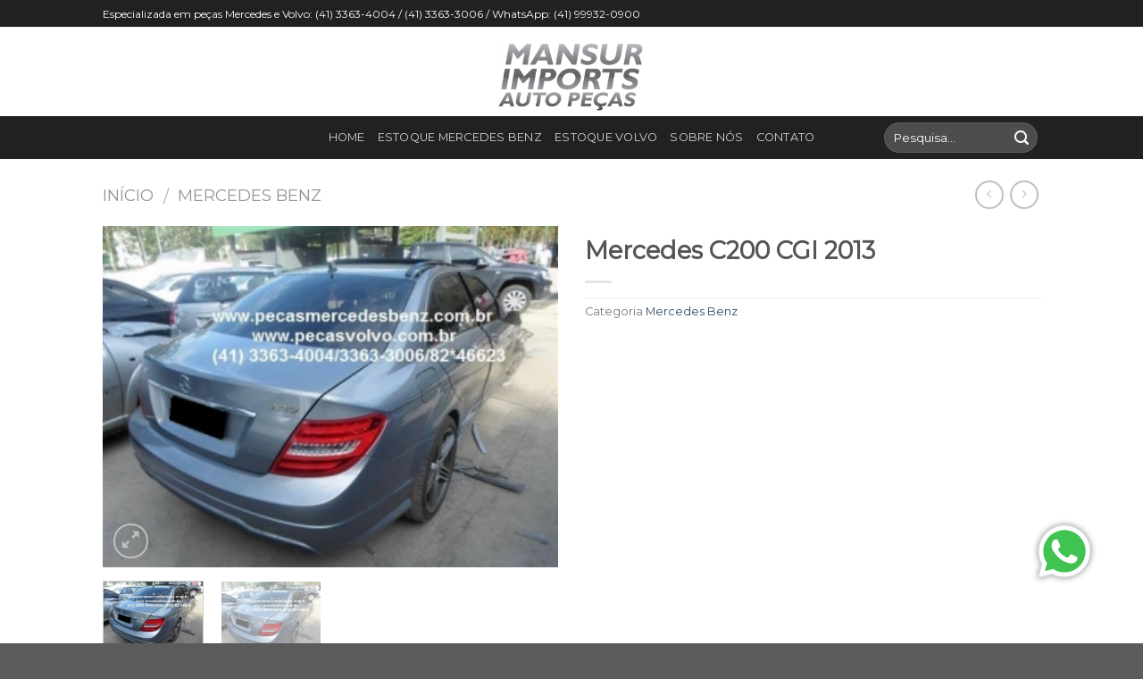

--- FILE ---
content_type: text/html; charset=UTF-8
request_url: https://mansurimports.com.br/produto/mercedes-c200-cgi-2013/
body_size: 59203
content:
<!DOCTYPE html>
<!--[if IE 9 ]> <html lang="pt-BR" class="ie9 loading-site no-js"> <![endif]-->
<!--[if IE 8 ]> <html lang="pt-BR" class="ie8 loading-site no-js"> <![endif]-->
<!--[if (gte IE 9)|!(IE)]><!--><html lang="pt-BR" class="loading-site no-js"> <!--<![endif]-->
<head>
	<meta charset="UTF-8" />
	<meta name="viewport" content="width=device-width, initial-scale=1.0, maximum-scale=1.0, user-scalable=no" />

	<link rel="profile" href="http://gmpg.org/xfn/11" />
	<link rel="pingback" href="https://mansurimports.com.br/xmlrpc.php" />

	<script>(function(html){html.className = html.className.replace(/\bno-js\b/,'js')})(document.documentElement);</script>
<title>Mercedes C200 CGI 2013 &#8211; Mansur Imports</title>
<link rel='dns-prefetch' href='//s.w.org' />
<link rel="alternate" type="application/rss+xml" title="Feed para Mansur Imports &raquo;" href="https://mansurimports.com.br/feed/" />
<link rel="alternate" type="application/rss+xml" title="Feed de comentários para Mansur Imports &raquo;" href="https://mansurimports.com.br/comments/feed/" />
<link rel="alternate" type="application/rss+xml" title="Feed de comentários para Mansur Imports &raquo; Mercedes C200 CGI 2013" href="https://mansurimports.com.br/produto/mercedes-c200-cgi-2013/feed/" />
		<script type="text/javascript">
			window._wpemojiSettings = {"baseUrl":"https:\/\/s.w.org\/images\/core\/emoji\/11\/72x72\/","ext":".png","svgUrl":"https:\/\/s.w.org\/images\/core\/emoji\/11\/svg\/","svgExt":".svg","source":{"concatemoji":"https:\/\/mansurimports.com.br\/wp-includes\/js\/wp-emoji-release.min.js?ver=4.9.26"}};
			!function(e,a,t){var n,r,o,i=a.createElement("canvas"),p=i.getContext&&i.getContext("2d");function s(e,t){var a=String.fromCharCode;p.clearRect(0,0,i.width,i.height),p.fillText(a.apply(this,e),0,0);e=i.toDataURL();return p.clearRect(0,0,i.width,i.height),p.fillText(a.apply(this,t),0,0),e===i.toDataURL()}function c(e){var t=a.createElement("script");t.src=e,t.defer=t.type="text/javascript",a.getElementsByTagName("head")[0].appendChild(t)}for(o=Array("flag","emoji"),t.supports={everything:!0,everythingExceptFlag:!0},r=0;r<o.length;r++)t.supports[o[r]]=function(e){if(!p||!p.fillText)return!1;switch(p.textBaseline="top",p.font="600 32px Arial",e){case"flag":return s([55356,56826,55356,56819],[55356,56826,8203,55356,56819])?!1:!s([55356,57332,56128,56423,56128,56418,56128,56421,56128,56430,56128,56423,56128,56447],[55356,57332,8203,56128,56423,8203,56128,56418,8203,56128,56421,8203,56128,56430,8203,56128,56423,8203,56128,56447]);case"emoji":return!s([55358,56760,9792,65039],[55358,56760,8203,9792,65039])}return!1}(o[r]),t.supports.everything=t.supports.everything&&t.supports[o[r]],"flag"!==o[r]&&(t.supports.everythingExceptFlag=t.supports.everythingExceptFlag&&t.supports[o[r]]);t.supports.everythingExceptFlag=t.supports.everythingExceptFlag&&!t.supports.flag,t.DOMReady=!1,t.readyCallback=function(){t.DOMReady=!0},t.supports.everything||(n=function(){t.readyCallback()},a.addEventListener?(a.addEventListener("DOMContentLoaded",n,!1),e.addEventListener("load",n,!1)):(e.attachEvent("onload",n),a.attachEvent("onreadystatechange",function(){"complete"===a.readyState&&t.readyCallback()})),(n=t.source||{}).concatemoji?c(n.concatemoji):n.wpemoji&&n.twemoji&&(c(n.twemoji),c(n.wpemoji)))}(window,document,window._wpemojiSettings);
		</script>
		<style type="text/css">
img.wp-smiley,
img.emoji {
	display: inline !important;
	border: none !important;
	box-shadow: none !important;
	height: 1em !important;
	width: 1em !important;
	margin: 0 .07em !important;
	vertical-align: -0.1em !important;
	background: none !important;
	padding: 0 !important;
}
</style>
<link rel='stylesheet' id='flatsome-icons-css'  href='https://mansurimports.com.br/wp-content/themes/flatsome/assets/css/fl-icons.css?ver=3.3' type='text/css' media='all' />
<link rel='stylesheet' id='flatsome-main-css'  href='https://mansurimports.com.br/wp-content/themes/flatsome/assets/css/flatsome.css?ver=3.5.3' type='text/css' media='all' />
<link rel='stylesheet' id='flatsome-shop-css'  href='https://mansurimports.com.br/wp-content/themes/flatsome/assets/css/flatsome-shop.css?ver=3.5.3' type='text/css' media='all' />
<link rel='stylesheet' id='flatsome-style-css'  href='https://mansurimports.com.br/wp-content/themes/saison-theme/style.css?ver=3.5.3' type='text/css' media='all' />
<script type='text/javascript' src='https://mansurimports.com.br/wp-includes/js/jquery/jquery.js?ver=1.12.4'></script>
<script type='text/javascript' src='https://mansurimports.com.br/wp-includes/js/jquery/jquery-migrate.min.js?ver=1.4.1'></script>
<link rel='https://api.w.org/' href='https://mansurimports.com.br/wp-json/' />
<link rel="EditURI" type="application/rsd+xml" title="RSD" href="https://mansurimports.com.br/xmlrpc.php?rsd" />
<link rel="wlwmanifest" type="application/wlwmanifest+xml" href="https://mansurimports.com.br/wp-includes/wlwmanifest.xml" /> 
<meta name="generator" content="WordPress 4.9.26" />
<meta name="generator" content="WooCommerce 3.3.6" />
<link rel="canonical" href="https://mansurimports.com.br/produto/mercedes-c200-cgi-2013/" />
<link rel='shortlink' href='https://mansurimports.com.br/?p=1094' />
<link rel="alternate" type="application/json+oembed" href="https://mansurimports.com.br/wp-json/oembed/1.0/embed?url=https%3A%2F%2Fmansurimports.com.br%2Fproduto%2Fmercedes-c200-cgi-2013%2F" />
<link rel="alternate" type="text/xml+oembed" href="https://mansurimports.com.br/wp-json/oembed/1.0/embed?url=https%3A%2F%2Fmansurimports.com.br%2Fproduto%2Fmercedes-c200-cgi-2013%2F&#038;format=xml" />
<style>.bg{opacity: 0; transition: opacity 1s; -webkit-transition: opacity 1s;} .bg-loaded{opacity: 1;}</style><!--[if IE]><link rel="stylesheet" type="text/css" href="https://mansurimports.com.br/wp-content/themes/flatsome/assets/css/ie-fallback.css"><script src="//cdnjs.cloudflare.com/ajax/libs/html5shiv/3.6.1/html5shiv.js"></script><script>var head = document.getElementsByTagName('head')[0],style = document.createElement('style');style.type = 'text/css';style.styleSheet.cssText = ':before,:after{content:none !important';head.appendChild(style);setTimeout(function(){head.removeChild(style);}, 0);</script><script src="https://mansurimports.com.br/wp-content/themes/flatsome/assets/libs/ie-flexibility.js"></script><![endif]-->    <script type="text/javascript">
    WebFontConfig = {
      google: { families: [ "Montserrat","Montserrat","Montserrat:regular,400","Dancing+Script", ] }
    };
    (function() {
      var wf = document.createElement('script');
      wf.src = 'https://ajax.googleapis.com/ajax/libs/webfont/1/webfont.js';
      wf.type = 'text/javascript';
      wf.async = 'true';
      var s = document.getElementsByTagName('script')[0];
      s.parentNode.insertBefore(wf, s);
    })(); </script>
  	<noscript><style>.woocommerce-product-gallery{ opacity: 1 !important; }</style></noscript>
	<!-- Meta Pixel Code -->

<script>

!function(f,b,e,v,n,t,s)

{if(f.fbq)return;n=f.fbq=function(){n.callMethod?

n.callMethod.apply(n,arguments):n.queue.push(arguments)};

if(!f._fbq)f._fbq=n;n.push=n;n.loaded=!0;n.version='2.0';

n.queue=[];t=b.createElement(e);t.async=!0;

t.src=v;s=b.getElementsByTagName(e)[0];

s.parentNode.insertBefore(t,s)}(window, document,'script',

'https://connect.facebook.net/en_US/fbevents.js');

fbq('init', '1692372284943405');

fbq('track', 'PageView');

</script>

<noscript><img height="1" width="1" style="display:none"

src="https://www.facebook.com/tr?id=1692372284943405&ev=PageView&noscript=1"

/></noscript>

<!-- End Meta Pixel Code -->

<!-- Google tag (gtag.js) --> <script async src="https://www.googletagmanager.com/gtag/js?id=G-WTQ0ZCDPHW"></script>

<script> window.dataLayer = window.dataLayer || []; function gtag(){dataLayer.push(arguments);} gtag('js', new Date()); gtag('config', 'G-WTQ0ZCDPHW'); </script>

<!-- Global site tag (gtag.js) - Google Analytics -->
<script async src="https://www.googletagmanager.com/gtag/js?id=UA-235734294-1"></script>
<script>
  window.dataLayer = window.dataLayer || [];
  function gtag(){dataLayer.push(arguments);}
  gtag('js', new Date());

  gtag('config', 'UA-235734294-1');
</script>

<script id="leadScriptCGDW" type="module" data-token="fa8d2804aeb7e40257468bcc6a6b2467" src="https://painel.leadsbox.com.br/lead/lead.js" charset="utf-8"></script>

<script>
    document.addEventListener("DOMContentLoaded", function () {
    document.addEventListener("click", (ev1) => {
      if (
        ev1.target.classList &&
        ev1.target.closest(".whatsPop") &&
        (ev1.target.classList.contains("swal2-deny") ||
          ev1.target.classList.contains("swal2-confirm"))
      ) {
        gtag("event", "conversion", {
          send_to: "AW-993635116/WcZECNjdg-cDEKzW5tkD",
        });
      }
    });
});
</script><link rel="icon" href="https://mansurimports.com.br/wp-content/uploads/2018/05/favicon.png" sizes="32x32" />
<link rel="icon" href="https://mansurimports.com.br/wp-content/uploads/2018/05/favicon.png" sizes="192x192" />
<link rel="apple-touch-icon-precomposed" href="https://mansurimports.com.br/wp-content/uploads/2018/05/favicon.png" />
<meta name="msapplication-TileImage" content="https://mansurimports.com.br/wp-content/uploads/2018/05/favicon.png" />

<!-- BEGIN GADWP v5.3.3 Universal Analytics - https://exactmetrics.com/ -->
<script>
(function(i,s,o,g,r,a,m){i['GoogleAnalyticsObject']=r;i[r]=i[r]||function(){
	(i[r].q=i[r].q||[]).push(arguments)},i[r].l=1*new Date();a=s.createElement(o),
	m=s.getElementsByTagName(o)[0];a.async=1;a.src=g;m.parentNode.insertBefore(a,m)
})(window,document,'script','https://www.google-analytics.com/analytics.js','ga');
  ga('create', 'UA-118662355-1', 'auto');
  ga('send', 'pageview');
</script>
<!-- END GADWP Universal Analytics -->
<style id="custom-css" type="text/css">:root {--primary-color: #85131d;}/* Site Width */.header-main{height: 100px}#logo img{max-height: 100px}#logo{width:200px;}.header-bottom{min-height: 47px}.header-top{min-height: 30px}.has-transparent + .page-title:first-of-type,.has-transparent + #main > .page-title,.has-transparent + #main > div > .page-title,.has-transparent + #main .page-header-wrapper:first-of-type .page-title{padding-top: 180px;}.header.show-on-scroll,.stuck .header-main{height:70px!important}.stuck #logo img{max-height: 70px!important}.header-bg-color, .header-wrapper {background-color: #ffffff}.header-bottom {background-color: #212121}.header-bottom-nav > li > a{line-height: 28px }@media (max-width: 549px) {.header-main{height: 70px}#logo img{max-height: 70px}}.nav-dropdown-has-arrow li.has-dropdown:before{border-bottom-color: #FFFFFF;}.nav .nav-dropdown{border-color: #FFFFFF }.header-top{background-color:#212121!important;}/* Color */.accordion-title.active, .has-icon-bg .icon .icon-inner,.logo a, .primary.is-underline, .primary.is-link, .badge-outline .badge-inner, .nav-outline > li.active> a,.nav-outline >li.active > a, .cart-icon strong,[data-color='primary'], .is-outline.primary{color: #85131d;}/* Color !important */[data-text-color="primary"]{color: #85131d!important;}/* Background */.scroll-to-bullets a,.featured-title, .label-new.menu-item > a:after, .nav-pagination > li > .current,.nav-pagination > li > span:hover,.nav-pagination > li > a:hover,.has-hover:hover .badge-outline .badge-inner,button[type="submit"], .button.wc-forward:not(.checkout):not(.checkout-button), .button.submit-button, .button.primary:not(.is-outline),.featured-table .title,.is-outline:hover, .has-icon:hover .icon-label,.nav-dropdown-bold .nav-column li > a:hover, .nav-dropdown.nav-dropdown-bold > li > a:hover, .nav-dropdown-bold.dark .nav-column li > a:hover, .nav-dropdown.nav-dropdown-bold.dark > li > a:hover, .is-outline:hover, .tagcloud a:hover,.grid-tools a, input[type='submit']:not(.is-form), .box-badge:hover .box-text, input.button.alt,.nav-box > li > a:hover,.nav-box > li.active > a,.nav-pills > li.active > a ,.current-dropdown .cart-icon strong, .cart-icon:hover strong, .nav-line-bottom > li > a:before, .nav-line-grow > li > a:before, .nav-line > li > a:before,.banner, .header-top, .slider-nav-circle .flickity-prev-next-button:hover svg, .slider-nav-circle .flickity-prev-next-button:hover .arrow, .primary.is-outline:hover, .button.primary:not(.is-outline), input[type='submit'].primary, input[type='submit'].primary, input[type='reset'].button, input[type='button'].primary, .badge-inner{background-color: #85131d;}/* Border */.nav-vertical.nav-tabs > li.active > a,.scroll-to-bullets a.active,.nav-pagination > li > .current,.nav-pagination > li > span:hover,.nav-pagination > li > a:hover,.has-hover:hover .badge-outline .badge-inner,.accordion-title.active,.featured-table,.is-outline:hover, .tagcloud a:hover,blockquote, .has-border, .cart-icon strong:after,.cart-icon strong,.blockUI:before, .processing:before,.loading-spin, .slider-nav-circle .flickity-prev-next-button:hover svg, .slider-nav-circle .flickity-prev-next-button:hover .arrow, .primary.is-outline:hover{border-color: #85131d}.nav-tabs > li.active > a{border-top-color: #85131d}.widget_shopping_cart_content .blockUI.blockOverlay:before { border-left-color: #85131d }.woocommerce-checkout-review-order .blockUI.blockOverlay:before { border-left-color: #85131d }/* Fill */.slider .flickity-prev-next-button:hover svg,.slider .flickity-prev-next-button:hover .arrow{fill: #85131d;}/* Background Color */[data-icon-label]:after, .secondary.is-underline:hover,.secondary.is-outline:hover,.icon-label,.button.secondary:not(.is-outline),.button.alt:not(.is-outline), .badge-inner.on-sale, .button.checkout, .single_add_to_cart_button{ background-color:#046e95; }/* Color */.secondary.is-underline,.secondary.is-link, .secondary.is-outline,.stars a.active, .star-rating:before, .woocommerce-page .star-rating:before,.star-rating span:before, .color-secondary{color: #046e95}/* Color !important */[data-text-color="secondary"]{color: #046e95!important;}/* Border */.secondary.is-outline:hover{border-color:#046e95}body{font-family:"Montserrat", sans-serif}.nav > li > a {font-family:"Montserrat", sans-serif;}.nav > li > a {font-weight: 400;}h1,h2,h3,h4,h5,h6,.heading-font, .off-canvas-center .nav-sidebar.nav-vertical > li > a{font-family: "Montserrat", sans-serif;}.alt-font{font-family: "Dancing Script", sans-serif;}.products.has-equal-box-heights .box-image {padding-top: 77%;}.shop-page-title.featured-title .title-bg{ background-image: url(https://mansurimports.com.br/wp-content/uploads/2018/05/233826a67be66a810b23a263230da62e_L.jpg)!important;}@media screen and (min-width: 550px){.products .box-vertical .box-image{min-width: 247px!important;width: 247px!important;}}.page-title-small + main .product-container > .row{padding-top:0;}form.woocommerce-ordering {display: none !important;}.row.category-page-row {max-width: 1800px !important;}.category-page-row .row-small {max-width: 1800px !important;}input#fld_637478_1 {width: 100%;background-color: #fff;}.label-new.menu-item > a:after{content:"Novo";}.label-hot.menu-item > a:after{content:"Quente";}.label-sale.menu-item > a:after{content:"Promoção";}.label-popular.menu-item > a:after{content:"Popular";}</style>	
	<!-- Google Tag Manager -->
	<script>(function(w,d,s,l,i){w[l]=w[l]||[];w[l].push({'gtm.start':
	new Date().getTime(),event:'gtm.js'});var f=d.getElementsByTagName(s)[0],
	j=d.createElement(s),dl=l!='dataLayer'?'&l='+l:'';j.async=true;j.src=
	'https://www.googletagmanager.com/gtm.js?id='+i+dl;f.parentNode.insertBefore(j,f);
	})(window,document,'script','dataLayer','GTM-T92966N');</script>
	<!-- End Google Tag Manager -->
</head>

<body class="product-template-default single single-product postid-1094 woocommerce woocommerce-page full-width lightbox nav-dropdown-has-arrow has-lightbox catalog-mode no-prices">

	
	<!-- Google Tag Manager (noscript) -->
	<noscript><iframe src="https://www.googletagmanager.com/ns.html?id=GTM-T92966N"
	height="0" width="0" style="display:none;visibility:hidden"></iframe></noscript>
	<!-- End Google Tag Manager (noscript) -->

<a class="skip-link screen-reader-text" href="#main">Skip to content</a>

<div id="wrapper">


<header id="header" class="header has-sticky sticky-jump">
   <div class="header-wrapper">
	<div id="top-bar" class="header-top hide-for-sticky nav-dark">
    <div class="flex-row container">
      <div class="flex-col hide-for-medium flex-left">
          <ul class="nav nav-left medium-nav-center nav-small  nav-divided">
              <li class="html custom html_topbar_left">Especializada em peças Mercedes e Volvo: (41) 3363-4004 / (41) 3363-3006 / WhatsApp: (41) 99932-0900</li>          </ul>
      </div><!-- flex-col left -->

      <div class="flex-col hide-for-medium flex-center">
          <ul class="nav nav-center nav-small  nav-divided">
                        </ul>
      </div><!-- center -->

      <div class="flex-col hide-for-medium flex-right">
         <ul class="nav top-bar-nav nav-right nav-small  nav-divided">
                        </ul>
      </div><!-- .flex-col right -->

            <div class="flex-col show-for-medium flex-grow">
          <ul class="nav nav-center nav-small mobile-nav  nav-divided">
              <li class="html custom html_topbar_left">Especializada em peças Mercedes e Volvo: (41) 3363-4004 / (41) 3363-3006 / WhatsApp: (41) 99932-0900</li>          </ul>
      </div>
      
    </div><!-- .flex-row -->
</div><!-- #header-top -->
<div id="masthead" class="header-main show-logo-center nav-dark">
      <div class="header-inner flex-row container logo-center medium-logo-center" role="navigation">

          <!-- Logo -->
          <div id="logo" class="flex-col logo">
            <!-- Header logo -->
<a href="https://mansurimports.com.br/" title="Mansur Imports - Auto pe&ccedil;as" rel="home">
    <img width="200" height="100" src="http://mansurimports.com.br/wp-content/uploads/2018/07/logotipo_final.png" class="header_logo header-logo" alt="Mansur Imports"/><img  width="200" height="100" src="http://mansurimports.com.br/wp-content/uploads/2018/07/logotipo_final.png" class="header-logo-dark" alt="Mansur Imports"/></a>
          </div>

          <!-- Mobile Left Elements -->
          <div class="flex-col show-for-medium flex-left">
            <ul class="mobile-nav nav nav-left ">
                          </ul>
          </div>

          <!-- Left Elements -->
          <div class="flex-col hide-for-medium flex-left
            ">
            <ul class="header-nav header-nav-main nav nav-left  nav-uppercase" >
                          </ul>
          </div>

          <!-- Right Elements -->
          <div class="flex-col hide-for-medium flex-right">
            <ul class="header-nav header-nav-main nav nav-right  nav-uppercase">
                          </ul>
          </div>

          <!-- Mobile Right Elements -->
          <div class="flex-col show-for-medium flex-right">
            <ul class="mobile-nav nav nav-right ">
              <li class="nav-icon has-icon">
  <div class="header-button">		<a href="#" data-open="#main-menu" data-pos="right" data-bg="main-menu-overlay" data-color="" class="icon primary button round is-small" aria-controls="main-menu" aria-expanded="false">
		
		  <i class="icon-menu" ></i>
		  		</a>
	 </div> </li>            </ul>
          </div>

      </div><!-- .header-inner -->
     
            <!-- Header divider -->
      <div class="container"><div class="top-divider full-width"></div></div>
      </div><!-- .header-main --><div id="wide-nav" class="header-bottom wide-nav nav-dark flex-has-center hide-for-medium">
    <div class="flex-row container">

                        <div class="flex-col hide-for-medium flex-left">
                <ul class="nav header-nav header-bottom-nav nav-left  nav-line-grow nav-uppercase">
                                    </ul>
            </div><!-- flex-col -->
            
                        <div class="flex-col hide-for-medium flex-center">
                <ul class="nav header-nav header-bottom-nav nav-center  nav-line-grow nav-uppercase">
                    <li id="menu-item-19" class="menu-item menu-item-type-post_type menu-item-object-page menu-item-home  menu-item-19"><a href="https://mansurimports.com.br/" class="nav-top-link">Home</a></li>
<li id="menu-item-20" class="menu-item menu-item-type-custom menu-item-object-custom  menu-item-20"><a href="https://mansurimports.com.br/categoria-produto/mercedes-benz/" class="nav-top-link">Estoque Mercedes Benz</a></li>
<li id="menu-item-21" class="menu-item menu-item-type-custom menu-item-object-custom  menu-item-21"><a href="http://mansurimports.com.br/categoria-produto/volvo/" class="nav-top-link">Estoque Volvo</a></li>
<li id="menu-item-73" class="menu-item menu-item-type-post_type menu-item-object-page  menu-item-73"><a href="https://mansurimports.com.br/sobre-nos/" class="nav-top-link">Sobre nós</a></li>
<li id="menu-item-83" class="menu-item menu-item-type-post_type menu-item-object-page  menu-item-83"><a href="https://mansurimports.com.br/contato/" class="nav-top-link">Contato</a></li>
                </ul>
            </div><!-- flex-col -->
            
                        <div class="flex-col hide-for-medium flex-right flex-grow">
              <ul class="nav header-nav header-bottom-nav nav-right  nav-line-grow nav-uppercase">
                   <li class="header-search-form search-form html relative has-icon">
	<div class="header-search-form-wrapper">
		<div class="searchform-wrapper ux-search-box relative form-flat is-normal"><form role="search" method="get" class="searchform" action="https://mansurimports.com.br/">
		<div class="flex-row relative">
									<div class="flex-col flex-grow">
			  <input type="search" class="search-field mb-0" name="s" value="" placeholder="Pesquisa&hellip;" />
		    <input type="hidden" name="post_type" value="product" />
        			</div><!-- .flex-col -->
			<div class="flex-col">
				<button type="submit" class="ux-search-submit submit-button secondary button icon mb-0">
					<i class="icon-search" ></i>				</button>
			</div><!-- .flex-col -->
		</div><!-- .flex-row -->
	 <div class="live-search-results text-left z-top"></div>
</form>
</div>	</div>
</li>              </ul>
            </div><!-- flex-col -->
            
            
    </div><!-- .flex-row -->
</div><!-- .header-bottom -->

<div class="header-bg-container fill"><div class="header-bg-image fill"></div><div class="header-bg-color fill"></div></div><!-- .header-bg-container -->   </div><!-- header-wrapper-->
</header>

<div class="page-title shop-page-title product-page-title">
	<div class="page-title-inner flex-row medium-flex-wrap container">
	  <div class="flex-col flex-grow medium-text-center">
	  		<div class="is-large">
  <nav class="woocommerce-breadcrumb breadcrumbs"><a href="https://mansurimports.com.br">Início</a> <span class="divider">&#47;</span> <a href="https://mansurimports.com.br/categoria-produto/mercedes-benz/">Mercedes Benz</a></nav></div>
	  </div><!-- .flex-left -->
	  
	   <div class="flex-col medium-text-center">
		   	<ul class="next-prev-thumbs is-small ">         <li class="prod-dropdown has-dropdown">
               <a href="https://mansurimports.com.br/produto/mercedes-c320-2001-2/"  rel="next" class="button icon is-outline circle">
                  <i class="icon-angle-left" ></i>              </a>
              <div class="nav-dropdown">
                <a title="Mercedes C320 2001" href="https://mansurimports.com.br/produto/mercedes-c320-2001-2/">
                <img width="100" height="100" src="https://mansurimports.com.br/wp-content/uploads/2018/05/71f67488b0857639cee631943a3fc6fa_L-100x100.jpg" class="attachment-shop_thumbnail size-shop_thumbnail wp-post-image" alt="Mercedes C320 2001" srcset="https://mansurimports.com.br/wp-content/uploads/2018/05/71f67488b0857639cee631943a3fc6fa_L-100x100.jpg 100w, https://mansurimports.com.br/wp-content/uploads/2018/05/71f67488b0857639cee631943a3fc6fa_L-150x150.jpg 150w" sizes="(max-width: 100px) 100vw, 100px" /></a>
              </div>
          </li>
               <li class="prod-dropdown has-dropdown">
               <a href="https://mansurimports.com.br/produto/mercedes-c180-cgi-2012-4/" rel="next" class="button icon is-outline circle">
                  <i class="icon-angle-right" ></i>              </a>
              <div class="nav-dropdown">
                  <a title="Mercedes C180 CGI 2012" href="https://mansurimports.com.br/produto/mercedes-c180-cgi-2012-4/">
                  <img width="100" height="75" src="https://mansurimports.com.br/wp-content/uploads/2018/04/787ae9ec9023a82f5aa7e4c1a64f73cb_L-1.jpg" class="attachment-shop_thumbnail size-shop_thumbnail wp-post-image" alt="Mercedes C180 CGI 2012" srcset="https://mansurimports.com.br/wp-content/uploads/2018/04/787ae9ec9023a82f5aa7e4c1a64f73cb_L-1.jpg 350w, https://mansurimports.com.br/wp-content/uploads/2018/04/787ae9ec9023a82f5aa7e4c1a64f73cb_L-1-247x184.jpg 247w" sizes="(max-width: 100px) 100vw, 100px" /></a>
              </div>
          </li>
      </ul>	   </div><!-- .flex-right -->
	</div><!-- flex-row -->
</div><!-- .page-title -->

<main id="main" class="">

	<div class="shop-container">
		
			<div class="container">
	</div><!-- /.container -->
<div id="product-1094" class="post-1094 product type-product status-publish has-post-thumbnail product_cat-mercedes-benz first instock shipping-taxable product-type-simple">
	<div class="product-container">
<div class="product-main">
<div class="row content-row mb-0">

	<div class="product-gallery large-6 col">
	
<div class="product-images relative mb-half has-hover woocommerce-product-gallery woocommerce-product-gallery--with-images woocommerce-product-gallery--columns-4 images" data-columns="4">

  <div class="badge-container is-larger absolute left top z-1">
</div>
  <div class="image-tools absolute top show-on-hover right z-3">
      </div>

  <figure class="woocommerce-product-gallery__wrapper product-gallery-slider slider slider-nav-small mb-half"
        data-flickity-options='{
                "cellAlign": "center",
                "wrapAround": true,
                "autoPlay": false,
                "prevNextButtons":true,
                "adaptiveHeight": true,
                "imagesLoaded": true,
                "lazyLoad": 1,
                "dragThreshold" : 15,
                "pageDots": false,
                "rightToLeft": false       }'>
    <div data-thumb="https://mansurimports.com.br/wp-content/uploads/2018/05/233826a67be66a810b23a263230da62e_L-100x100.jpg" class="woocommerce-product-gallery__image slide first"><a href="https://mansurimports.com.br/wp-content/uploads/2018/05/233826a67be66a810b23a263230da62e_L.jpg"><img width="350" height="262" src="https://mansurimports.com.br/wp-content/uploads/2018/05/233826a67be66a810b23a263230da62e_L.jpg" class="wp-post-image" alt="Mercedes C200 CGI 2013" title="Mercedes C200 CGI 2013 1" data-caption="" data-src="https://mansurimports.com.br/wp-content/uploads/2018/05/233826a67be66a810b23a263230da62e_L.jpg" data-large_image="https://mansurimports.com.br/wp-content/uploads/2018/05/233826a67be66a810b23a263230da62e_L.jpg" data-large_image_width="350" data-large_image_height="262" srcset="https://mansurimports.com.br/wp-content/uploads/2018/05/233826a67be66a810b23a263230da62e_L.jpg 350w, https://mansurimports.com.br/wp-content/uploads/2018/05/233826a67be66a810b23a263230da62e_L-247x185.jpg 247w, https://mansurimports.com.br/wp-content/uploads/2018/05/233826a67be66a810b23a263230da62e_L-300x225.jpg 300w" sizes="(max-width: 350px) 100vw, 350px" /></a></div><div data-thumb="https://mansurimports.com.br/wp-content/uploads/2018/05/1472139_633454733384724_697025608_n-100x100.jpg" class="woocommerce-product-gallery__image slide"><a href="https://mansurimports.com.br/wp-content/uploads/2018/05/1472139_633454733384724_697025608_n.jpg"><img width="510" height="382" src="https://mansurimports.com.br/wp-content/uploads/2018/05/1472139_633454733384724_697025608_n-510x382.jpg" class="" alt="Mercedes C200 CGI 2013" title="Mercedes C200 CGI 2013 2" data-caption="" data-src="https://mansurimports.com.br/wp-content/uploads/2018/05/1472139_633454733384724_697025608_n.jpg" data-large_image="https://mansurimports.com.br/wp-content/uploads/2018/05/1472139_633454733384724_697025608_n.jpg" data-large_image_width="549" data-large_image_height="411" srcset="https://mansurimports.com.br/wp-content/uploads/2018/05/1472139_633454733384724_697025608_n-510x382.jpg 510w, https://mansurimports.com.br/wp-content/uploads/2018/05/1472139_633454733384724_697025608_n-247x185.jpg 247w, https://mansurimports.com.br/wp-content/uploads/2018/05/1472139_633454733384724_697025608_n-300x225.jpg 300w, https://mansurimports.com.br/wp-content/uploads/2018/05/1472139_633454733384724_697025608_n.jpg 549w" sizes="(max-width: 510px) 100vw, 510px" /></a></div>  </figure>

  <div class="image-tools absolute bottom left z-3">
        <a href="#product-zoom" class="zoom-button button is-outline circle icon tooltip hide-for-small" title="Zoom">
      <i class="icon-expand" ></i>    </a>
   </div>
</div>


  <div class="product-thumbnails thumbnails slider-no-arrows slider row row-small row-slider slider-nav-small small-columns-4"
    data-flickity-options='{
              "cellAlign": "left",
              "wrapAround": false,
              "autoPlay": false,
              "prevNextButtons":true,
              "asNavFor": ".product-gallery-slider",
              "percentPosition": true,
              "imagesLoaded": true,
              "pageDots": false,
              "rightToLeft": false,
              "contain": true
          }'
    >          <div class="col is-nav-selected first">
        <a>
          <img src="https://mansurimports.com.br/wp-content/uploads/2018/05/233826a67be66a810b23a263230da62e_L-247x185.jpg" width="247" height="" class="attachment-woocommerce_thumbnail" />        </a>
      </div>
    <div class="col"><a><img src="https://mansurimports.com.br/wp-content/uploads/2018/05/1472139_633454733384724_697025608_n-247x185.jpg" width="247" height=""  class="attachment-woocommerce_thumbnail" /></a></div>  </div><!-- .product-thumbnails -->
  	</div>

	<div class="product-info summary col-fit col entry-summary product-summary text-left">

		<h1 class="product-title entry-title">
	Mercedes C200 CGI 2013</h1>

	<div class="is-divider small"></div>
 <style>.woocommerce-variation-availability{display:none!important}</style><div class="product_meta">

	
	
	<span class="posted_in">Categoria <a href="https://mansurimports.com.br/categoria-produto/mercedes-benz/" rel="tag">Mercedes Benz</a></span>
	
	
</div>

	</div><!-- .summary -->

	<div id="product-sidebar" class="mfp-hide">
		<div class="sidebar-inner">
					</div><!-- .sidebar-inner -->
	</div>

</div><!-- .row -->
</div><!-- .product-main -->

<div class="product-footer">
	<div class="container">
		
	<div class="woocommerce-tabs container tabbed-content">
		<ul class="product-tabs  nav small-nav-collapse tabs nav nav-uppercase nav-pills nav-left">
							<li class="description_tab  active">
					<a href="#tab-description">Descrição</a>
				</li>
					</ul>
		<div class="tab-panels">
		
			<div class="panel entry-content active" id="tab-description">
        				

<p>Sucata para retirada de peças</p>
			</div>

				</div><!-- .tab-panels -->
	</div><!-- .tabbed-content -->


  <div class="related related-products-wrapper product-section">

    <h3 class="product-section-title container-width product-section-title-related pt-half pb-half uppercase">
      Produtos relacionados    </h3>

      
  
    <div class="row large-columns-4 medium-columns- small-columns-2 row-small slider row-slider slider-nav-reveal slider-nav-push"  data-flickity-options='{"imagesLoaded": true, "groupCells": "100%", "dragThreshold" : 5, "cellAlign": "left","wrapAround": true,"prevNextButtons": true,"percentPosition": true,"pageDots": false, "rightToLeft": false, "autoPlay" : false}'>

  
      
        
<div class="product-small col has-hover post-906 product type-product status-publish has-post-thumbnail product_cat-mercedes-benz  instock shipping-taxable product-type-simple">
	<div class="col-inner">
	
<div class="badge-container absolute left top z-1">
</div>
	<div class="product-small box ">
		<div class="box-image">
			<div class="image-fade_in_back">
				<a href="https://mansurimports.com.br/produto/mercedes-c180-kompressor-2007/">
					<img width="247" height="186" src="//mansurimports.com.br/wp-content/uploads/2018/04/339a0e1449b6b4062056bc300d87e893_L-1-247x186.jpg" class="attachment-woocommerce_thumbnail size-woocommerce_thumbnail wp-post-image" alt="Mercedes C180 Kompressor 2007" srcset="//mansurimports.com.br/wp-content/uploads/2018/04/339a0e1449b6b4062056bc300d87e893_L-1-247x186.jpg 247w, //mansurimports.com.br/wp-content/uploads/2018/04/339a0e1449b6b4062056bc300d87e893_L-1.jpg 350w" sizes="(max-width: 247px) 100vw, 247px" />				</a>
			</div>
			<div class="image-tools is-small top right show-on-hover">
							</div>
			<div class="image-tools is-small hide-for-small bottom left show-on-hover">
							</div>
			<div class="image-tools grid-tools text-center hide-for-small bottom hover-slide-in show-on-hover">
							</div>
					</div><!-- box-image -->

		<div class="box-text box-text-products">
			<div class="title-wrapper">		<p class="category uppercase is-smaller no-text-overflow product-cat op-7">
			Mercedes Benz		</p> <p class="name product-title"><a href="https://mansurimports.com.br/produto/mercedes-c180-kompressor-2007/">Mercedes C180 Kompressor 2007</a></p></div><div class="price-wrapper"></div>		</div><!-- box-text -->
	</div><!-- box -->
		</div><!-- .col-inner -->
</div><!-- col -->

      
        
<div class="product-small col has-hover post-2554 product type-product status-publish has-post-thumbnail product_cat-mercedes-benz product_tag-cgi product_tag-mercedes  instock shipping-taxable product-type-simple">
	<div class="col-inner">
	
<div class="badge-container absolute left top z-1">
</div>
	<div class="product-small box ">
		<div class="box-image">
			<div class="image-fade_in_back">
				<a href="https://mansurimports.com.br/produto/mercedes-c180-cgi-2012-5/">
					<img width="247" height="185" src="//mansurimports.com.br/wp-content/uploads/2018/10/c1802-247x185.jpg" class="attachment-woocommerce_thumbnail size-woocommerce_thumbnail wp-post-image" alt="" srcset="//mansurimports.com.br/wp-content/uploads/2018/10/c1802-247x185.jpg 247w, //mansurimports.com.br/wp-content/uploads/2018/10/c1802-300x225.jpg 300w, //mansurimports.com.br/wp-content/uploads/2018/10/c1802-510x383.jpg 510w, //mansurimports.com.br/wp-content/uploads/2018/10/c1802.jpg 640w" sizes="(max-width: 247px) 100vw, 247px" /><img width="247" height="185" src="https://mansurimports.com.br/wp-content/uploads/2018/10/c180-247x185.jpg" class="show-on-hover absolute fill hide-for-small back-image" alt="" srcset="https://mansurimports.com.br/wp-content/uploads/2018/10/c180-247x185.jpg 247w, https://mansurimports.com.br/wp-content/uploads/2018/10/c180-300x225.jpg 300w, https://mansurimports.com.br/wp-content/uploads/2018/10/c180-510x383.jpg 510w, https://mansurimports.com.br/wp-content/uploads/2018/10/c180.jpg 640w" sizes="(max-width: 247px) 100vw, 247px" />				</a>
			</div>
			<div class="image-tools is-small top right show-on-hover">
							</div>
			<div class="image-tools is-small hide-for-small bottom left show-on-hover">
							</div>
			<div class="image-tools grid-tools text-center hide-for-small bottom hover-slide-in show-on-hover">
							</div>
					</div><!-- box-image -->

		<div class="box-text box-text-products">
			<div class="title-wrapper">		<p class="category uppercase is-smaller no-text-overflow product-cat op-7">
			Mercedes Benz		</p> <p class="name product-title"><a href="https://mansurimports.com.br/produto/mercedes-c180-cgi-2012-5/">Mercedes C180 CGI 2012</a></p></div><div class="price-wrapper"></div>		</div><!-- box-text -->
	</div><!-- box -->
		</div><!-- .col-inner -->
</div><!-- col -->

      
        
<div class="product-small col has-hover post-556 product type-product status-publish has-post-thumbnail product_cat-mercedes-benz last instock featured shipping-taxable product-type-simple">
	<div class="col-inner">
	
<div class="badge-container absolute left top z-1">
</div>
	<div class="product-small box ">
		<div class="box-image">
			<div class="image-fade_in_back">
				<a href="https://mansurimports.com.br/produto/mercedes-c250-2016/">
					<img width="247" height="184" src="//mansurimports.com.br/wp-content/uploads/2018/04/048731097de322302aff7e52151c991d_L-1-247x184.jpg" class="attachment-woocommerce_thumbnail size-woocommerce_thumbnail wp-post-image" alt="Mercedes C250 2016" srcset="//mansurimports.com.br/wp-content/uploads/2018/04/048731097de322302aff7e52151c991d_L-1-247x184.jpg 247w, //mansurimports.com.br/wp-content/uploads/2018/04/048731097de322302aff7e52151c991d_L-1.jpg 350w" sizes="(max-width: 247px) 100vw, 247px" /><img width="247" height="184" src="https://mansurimports.com.br/wp-content/uploads/2018/04/WhatsApp20Image202017-07-0620at2010.44.17-247x184.jpeg" class="show-on-hover absolute fill hide-for-small back-image" alt="Mercedes C250 2016" srcset="https://mansurimports.com.br/wp-content/uploads/2018/04/WhatsApp20Image202017-07-0620at2010.44.17-247x184.jpeg 247w, https://mansurimports.com.br/wp-content/uploads/2018/04/WhatsApp20Image202017-07-0620at2010.44.17-510x381.jpeg 510w, https://mansurimports.com.br/wp-content/uploads/2018/04/WhatsApp20Image202017-07-0620at2010.44.17.jpeg 1280w" sizes="(max-width: 247px) 100vw, 247px" />				</a>
			</div>
			<div class="image-tools is-small top right show-on-hover">
							</div>
			<div class="image-tools is-small hide-for-small bottom left show-on-hover">
							</div>
			<div class="image-tools grid-tools text-center hide-for-small bottom hover-slide-in show-on-hover">
							</div>
					</div><!-- box-image -->

		<div class="box-text box-text-products">
			<div class="title-wrapper">		<p class="category uppercase is-smaller no-text-overflow product-cat op-7">
			Mercedes Benz		</p> <p class="name product-title"><a href="https://mansurimports.com.br/produto/mercedes-c250-2016/">Mercedes C250 2016</a></p></div><div class="price-wrapper"></div>		</div><!-- box-text -->
	</div><!-- box -->
		</div><!-- .col-inner -->
</div><!-- col -->

      
        
<div class="product-small col has-hover post-897 product type-product status-publish has-post-thumbnail product_cat-mercedes-benz first instock shipping-taxable product-type-simple">
	<div class="col-inner">
	
<div class="badge-container absolute left top z-1">
</div>
	<div class="product-small box ">
		<div class="box-image">
			<div class="image-fade_in_back">
				<a href="https://mansurimports.com.br/produto/mercedes-clc-200-k-2010-2/">
					<img width="247" height="184" src="//mansurimports.com.br/wp-content/uploads/2018/04/83c2446a0896df0a1f4af01c940ae1d9_L-1-247x184.jpg" class="attachment-woocommerce_thumbnail size-woocommerce_thumbnail wp-post-image" alt="Mercedes CLC 200 K 2010" srcset="//mansurimports.com.br/wp-content/uploads/2018/04/83c2446a0896df0a1f4af01c940ae1d9_L-1-247x184.jpg 247w, //mansurimports.com.br/wp-content/uploads/2018/04/83c2446a0896df0a1f4af01c940ae1d9_L-1.jpg 350w" sizes="(max-width: 247px) 100vw, 247px" /><img width="247" height="184" src="https://mansurimports.com.br/wp-content/uploads/2018/04/11115960_854546537948832_140546772_n-247x184.jpg" class="show-on-hover absolute fill hide-for-small back-image" alt="Mercedes CLC 200 K 2010" srcset="https://mansurimports.com.br/wp-content/uploads/2018/04/11115960_854546537948832_140546772_n-247x184.jpg 247w, https://mansurimports.com.br/wp-content/uploads/2018/04/11115960_854546537948832_140546772_n.jpg 327w" sizes="(max-width: 247px) 100vw, 247px" />				</a>
			</div>
			<div class="image-tools is-small top right show-on-hover">
							</div>
			<div class="image-tools is-small hide-for-small bottom left show-on-hover">
							</div>
			<div class="image-tools grid-tools text-center hide-for-small bottom hover-slide-in show-on-hover">
							</div>
					</div><!-- box-image -->

		<div class="box-text box-text-products">
			<div class="title-wrapper">		<p class="category uppercase is-smaller no-text-overflow product-cat op-7">
			Mercedes Benz		</p> <p class="name product-title"><a href="https://mansurimports.com.br/produto/mercedes-clc-200-k-2010-2/">Mercedes CLC 200 K 2010</a></p></div><div class="price-wrapper"></div>		</div><!-- box-text -->
	</div><!-- box -->
		</div><!-- .col-inner -->
</div><!-- col -->

      
        
<div class="product-small col has-hover post-489 product type-product status-publish has-post-thumbnail product_cat-mercedes-benz  instock shipping-taxable product-type-simple">
	<div class="col-inner">
	
<div class="badge-container absolute left top z-1">
</div>
	<div class="product-small box ">
		<div class="box-image">
			<div class="image-fade_in_back">
				<a href="https://mansurimports.com.br/produto/mercedes-gla-250-2015/">
					<img width="247" height="184" src="//mansurimports.com.br/wp-content/uploads/2018/04/85b62d4a27ea43297eb1ab349b6e06c6_L-1-247x184.jpg" class="attachment-woocommerce_thumbnail size-woocommerce_thumbnail wp-post-image" alt="Mercedes GLA 250 2015" srcset="//mansurimports.com.br/wp-content/uploads/2018/04/85b62d4a27ea43297eb1ab349b6e06c6_L-1-247x184.jpg 247w, //mansurimports.com.br/wp-content/uploads/2018/04/85b62d4a27ea43297eb1ab349b6e06c6_L-1.jpg 350w" sizes="(max-width: 247px) 100vw, 247px" /><img width="247" height="178" src="https://mansurimports.com.br/wp-content/uploads/2018/04/1-247x178.jpg" class="show-on-hover absolute fill hide-for-small back-image" alt="Mercedes GLA 250 2015" srcset="https://mansurimports.com.br/wp-content/uploads/2018/04/1-247x178.jpg 247w, https://mansurimports.com.br/wp-content/uploads/2018/04/1.jpg 498w" sizes="(max-width: 247px) 100vw, 247px" />				</a>
			</div>
			<div class="image-tools is-small top right show-on-hover">
							</div>
			<div class="image-tools is-small hide-for-small bottom left show-on-hover">
							</div>
			<div class="image-tools grid-tools text-center hide-for-small bottom hover-slide-in show-on-hover">
							</div>
					</div><!-- box-image -->

		<div class="box-text box-text-products">
			<div class="title-wrapper">		<p class="category uppercase is-smaller no-text-overflow product-cat op-7">
			Mercedes Benz		</p> <p class="name product-title"><a href="https://mansurimports.com.br/produto/mercedes-gla-250-2015/">Mercedes GLA 250 2015</a></p></div><div class="price-wrapper"></div>		</div><!-- box-text -->
	</div><!-- box -->
		</div><!-- .col-inner -->
</div><!-- col -->

      
        
<div class="product-small col has-hover post-840 product type-product status-publish has-post-thumbnail product_cat-mercedes-benz  instock shipping-taxable product-type-simple">
	<div class="col-inner">
	
<div class="badge-container absolute left top z-1">
</div>
	<div class="product-small box ">
		<div class="box-image">
			<div class="image-fade_in_back">
				<a href="https://mansurimports.com.br/produto/mercedes-s500-2001/">
					<img width="247" height="186" src="//mansurimports.com.br/wp-content/uploads/2018/04/2cebfdae7a8ea5d691033c085990a9d4_L-1-247x186.jpg" class="attachment-woocommerce_thumbnail size-woocommerce_thumbnail wp-post-image" alt="Mercedes S500 2001" srcset="//mansurimports.com.br/wp-content/uploads/2018/04/2cebfdae7a8ea5d691033c085990a9d4_L-1-247x186.jpg 247w, //mansurimports.com.br/wp-content/uploads/2018/04/2cebfdae7a8ea5d691033c085990a9d4_L-1.jpg 350w" sizes="(max-width: 247px) 100vw, 247px" /><img width="247" height="185" src="https://mansurimports.com.br/wp-content/uploads/2018/04/a1-247x185.jpg" class="show-on-hover absolute fill hide-for-small back-image" alt="Mercedes S500 2001" srcset="https://mansurimports.com.br/wp-content/uploads/2018/04/a1-247x185.jpg 247w, https://mansurimports.com.br/wp-content/uploads/2018/04/a1-510x383.jpg 510w, https://mansurimports.com.br/wp-content/uploads/2018/04/a1.jpg 640w" sizes="(max-width: 247px) 100vw, 247px" />				</a>
			</div>
			<div class="image-tools is-small top right show-on-hover">
							</div>
			<div class="image-tools is-small hide-for-small bottom left show-on-hover">
							</div>
			<div class="image-tools grid-tools text-center hide-for-small bottom hover-slide-in show-on-hover">
							</div>
					</div><!-- box-image -->

		<div class="box-text box-text-products">
			<div class="title-wrapper">		<p class="category uppercase is-smaller no-text-overflow product-cat op-7">
			Mercedes Benz		</p> <p class="name product-title"><a href="https://mansurimports.com.br/produto/mercedes-s500-2001/">Mercedes S500 2001</a></p></div><div class="price-wrapper"></div>		</div><!-- box-text -->
	</div><!-- box -->
		</div><!-- .col-inner -->
</div><!-- col -->

      
        
<div class="product-small col has-hover post-461 product type-product status-publish has-post-thumbnail product_cat-mercedes-benz last instock shipping-taxable product-type-simple">
	<div class="col-inner">
	
<div class="badge-container absolute left top z-1">
</div>
	<div class="product-small box ">
		<div class="box-image">
			<div class="image-fade_in_back">
				<a href="https://mansurimports.com.br/produto/mercedes-e250-2011/">
					<img width="247" height="186" src="//mansurimports.com.br/wp-content/uploads/2018/04/1ea804dbf6a45ba977293c237ecc1b08_L-1-247x186.jpg" class="attachment-woocommerce_thumbnail size-woocommerce_thumbnail wp-post-image" alt="Mercedes E250 2011" srcset="//mansurimports.com.br/wp-content/uploads/2018/04/1ea804dbf6a45ba977293c237ecc1b08_L-1-247x186.jpg 247w, //mansurimports.com.br/wp-content/uploads/2018/04/1ea804dbf6a45ba977293c237ecc1b08_L-1.jpg 350w" sizes="(max-width: 247px) 100vw, 247px" /><img width="247" height="186" src="https://mansurimports.com.br/wp-content/uploads/2018/04/e250site-247x186.jpg" class="show-on-hover absolute fill hide-for-small back-image" alt="Mercedes E250 2011" srcset="https://mansurimports.com.br/wp-content/uploads/2018/04/e250site-247x186.jpg 247w, https://mansurimports.com.br/wp-content/uploads/2018/04/e250site-510x384.jpg 510w, https://mansurimports.com.br/wp-content/uploads/2018/04/e250site.jpg 803w" sizes="(max-width: 247px) 100vw, 247px" />				</a>
			</div>
			<div class="image-tools is-small top right show-on-hover">
							</div>
			<div class="image-tools is-small hide-for-small bottom left show-on-hover">
							</div>
			<div class="image-tools grid-tools text-center hide-for-small bottom hover-slide-in show-on-hover">
							</div>
					</div><!-- box-image -->

		<div class="box-text box-text-products">
			<div class="title-wrapper">		<p class="category uppercase is-smaller no-text-overflow product-cat op-7">
			Mercedes Benz		</p> <p class="name product-title"><a href="https://mansurimports.com.br/produto/mercedes-e250-2011/">Mercedes E250 2011</a></p></div><div class="price-wrapper"></div>		</div><!-- box-text -->
	</div><!-- box -->
		</div><!-- .col-inner -->
</div><!-- col -->

      
        
<div class="product-small col has-hover post-910 product type-product status-publish has-post-thumbnail product_cat-mercedes-benz first instock shipping-taxable product-type-simple">
	<div class="col-inner">
	
<div class="badge-container absolute left top z-1">
</div>
	<div class="product-small box ">
		<div class="box-image">
			<div class="image-fade_in_back">
				<a href="https://mansurimports.com.br/produto/mercedes-ml320-cdi-2008/">
					<img width="247" height="181" src="//mansurimports.com.br/wp-content/uploads/2018/04/d3b3799d6611d677944f5f86a500beb3_L-1-247x181.jpg" class="attachment-woocommerce_thumbnail size-woocommerce_thumbnail wp-post-image" alt="Mercedes ML320 CDI 2008" srcset="//mansurimports.com.br/wp-content/uploads/2018/04/d3b3799d6611d677944f5f86a500beb3_L-1-247x181.jpg 247w, //mansurimports.com.br/wp-content/uploads/2018/04/d3b3799d6611d677944f5f86a500beb3_L-1.jpg 350w" sizes="(max-width: 247px) 100vw, 247px" />				</a>
			</div>
			<div class="image-tools is-small top right show-on-hover">
							</div>
			<div class="image-tools is-small hide-for-small bottom left show-on-hover">
							</div>
			<div class="image-tools grid-tools text-center hide-for-small bottom hover-slide-in show-on-hover">
							</div>
					</div><!-- box-image -->

		<div class="box-text box-text-products">
			<div class="title-wrapper">		<p class="category uppercase is-smaller no-text-overflow product-cat op-7">
			Mercedes Benz		</p> <p class="name product-title"><a href="https://mansurimports.com.br/produto/mercedes-ml320-cdi-2008/">Mercedes ML320 CDI 2008</a></p></div><div class="price-wrapper"></div>		</div><!-- box-text -->
	</div><!-- box -->
		</div><!-- .col-inner -->
</div><!-- col -->

      
      </div>
  </div>

	</div><!-- container -->
</div><!-- product-footer -->
</div><!-- .product-container -->
</div>

		
	</div><!-- shop container -->

</main><!-- #main -->

<footer id="footer" class="footer-wrapper">

	
<!-- FOOTER 1 -->


<!-- FOOTER 2 -->



<div class="absolute-footer dark medium-text-center text-center">
  <div class="container clearfix">

    
    <div class="footer-primary pull-left">
            <div class="copyright-footer">
        <a href="http://saison.digital" target="_BLANK">Saison.Digital</a>      </div>
          </div><!-- .left -->
  </div><!-- .container -->
</div><!-- .absolute-footer -->
<a href="#top" class="back-to-top button invert plain is-outline hide-for-medium icon circle fixed bottom z-1" id="top-link"><i class="icon-angle-up" ></i></a>

</footer><!-- .footer-wrapper -->

</div><!-- #wrapper -->

<!-- Mobile Sidebar -->
<div id="main-menu" class="mobile-sidebar no-scrollbar mfp-hide">
    <div class="sidebar-menu no-scrollbar ">
        <ul class="nav nav-sidebar  nav-vertical nav-uppercase">
              <li class="header-search-form search-form html relative has-icon">
	<div class="header-search-form-wrapper">
		<div class="searchform-wrapper ux-search-box relative form-flat is-normal"><form role="search" method="get" class="searchform" action="https://mansurimports.com.br/">
		<div class="flex-row relative">
									<div class="flex-col flex-grow">
			  <input type="search" class="search-field mb-0" name="s" value="" placeholder="Pesquisa&hellip;" />
		    <input type="hidden" name="post_type" value="product" />
        			</div><!-- .flex-col -->
			<div class="flex-col">
				<button type="submit" class="ux-search-submit submit-button secondary button icon mb-0">
					<i class="icon-search" ></i>				</button>
			</div><!-- .flex-col -->
		</div><!-- .flex-row -->
	 <div class="live-search-results text-left z-top"></div>
</form>
</div>	</div>
</li><li class="menu-item menu-item-type-post_type menu-item-object-page menu-item-home menu-item-19"><a href="https://mansurimports.com.br/" class="nav-top-link">Home</a></li>
<li class="menu-item menu-item-type-custom menu-item-object-custom menu-item-20"><a href="https://mansurimports.com.br/categoria-produto/mercedes-benz/" class="nav-top-link">Estoque Mercedes Benz</a></li>
<li class="menu-item menu-item-type-custom menu-item-object-custom menu-item-21"><a href="http://mansurimports.com.br/categoria-produto/volvo/" class="nav-top-link">Estoque Volvo</a></li>
<li class="menu-item menu-item-type-post_type menu-item-object-page menu-item-73"><a href="https://mansurimports.com.br/sobre-nos/" class="nav-top-link">Sobre nós</a></li>
<li class="menu-item menu-item-type-post_type menu-item-object-page menu-item-83"><a href="https://mansurimports.com.br/contato/" class="nav-top-link">Contato</a></li>
        </ul>
    </div><!-- inner -->
</div><!-- #mobile-menu -->
    <div id="login-form-popup" class="lightbox-content mfp-hide">
            


<div class="account-container lightbox-inner">

	
		<div class="account-login-inner">

			<h3 class="uppercase">Entrar</h3>

			<form class="woocommerce-form woocommerce-form-login login" method="post">

				
				<p class="woocommerce-form-row woocommerce-form-row--wide form-row form-row-wide">
					<label for="username">Nome de usuário ou e-mail <span class="required">*</span></label>
					<input type="text" class="woocommerce-Input woocommerce-Input--text input-text" name="username" id="username" value="" />				</p>
				<p class="woocommerce-form-row woocommerce-form-row--wide form-row form-row-wide">
					<label for="password">Senha <span class="required">*</span></label>
					<input class="woocommerce-Input woocommerce-Input--text input-text" type="password" name="password" id="password" />
				</p>

				
				<p class="form-row">
					<input type="hidden" id="woocommerce-login-nonce" name="woocommerce-login-nonce" value="6d18afd6e8" /><input type="hidden" name="_wp_http_referer" value="/produto/mercedes-c200-cgi-2013/" />					<button type="submit" class="woocommerce-Button button" name="login" value="Entrar">Entrar</button>
					<label class="woocommerce-form__label woocommerce-form__label-for-checkbox inline">
						<input class="woocommerce-form__input woocommerce-form__input-checkbox" name="rememberme" type="checkbox" id="rememberme" value="forever" /> <span>Lembre-me</span>
					</label>
				</p>
				<p class="woocommerce-LostPassword lost_password">
					<a href="https://mansurimports.com.br/wp-login.php?action=lostpassword">Perdeu sua senha?</a>
				</p>

				
			</form>
		</div><!-- .login-inner -->


</div><!-- .account-login-container -->

          </div>
  <script type="application/ld+json">{"@context":"https:\/\/schema.org\/","@graph":[{"@context":"https:\/\/schema.org\/","@type":"BreadcrumbList","itemListElement":[{"@type":"ListItem","position":"1","item":{"name":"In\u00edcio","@id":"https:\/\/mansurimports.com.br"}},{"@type":"ListItem","position":"2","item":{"name":"Mercedes Benz","@id":"https:\/\/mansurimports.com.br\/categoria-produto\/mercedes-benz\/"}},{"@type":"ListItem","position":"3","item":{"name":"Mercedes C200 CGI 2013"}}]},{"@context":"https:\/\/schema.org\/","@type":"Product","@id":"https:\/\/mansurimports.com.br\/produto\/mercedes-c200-cgi-2013\/","name":"Mercedes C200 CGI 2013","image":"https:\/\/mansurimports.com.br\/wp-content\/uploads\/2018\/05\/233826a67be66a810b23a263230da62e_L.jpg","description":"Sucata para retirada de pe\u00e7as","sku":""}]}</script><script type='text/javascript'>
/* <![CDATA[ */
var wc_add_to_cart_params = {"ajax_url":"\/wp-admin\/admin-ajax.php","wc_ajax_url":"\/?wc-ajax=%%endpoint%%","i18n_view_cart":"Ver carrinho","cart_url":"https:\/\/mansurimports.com.br","is_cart":"","cart_redirect_after_add":"no"};
/* ]]> */
</script>
<script type='text/javascript' src='https://mansurimports.com.br/wp-content/plugins/woocommerce/assets/js/frontend/add-to-cart.min.js?ver=3.3.6'></script>
<script type='text/javascript'>
/* <![CDATA[ */
var wc_single_product_params = {"i18n_required_rating_text":"Selecione uma classifica\u00e7\u00e3o","review_rating_required":"yes","flexslider":{"rtl":false,"animation":"slide","smoothHeight":true,"directionNav":false,"controlNav":"thumbnails","slideshow":false,"animationSpeed":500,"animationLoop":false,"allowOneSlide":false},"zoom_enabled":"","zoom_options":[],"photoswipe_enabled":"","photoswipe_options":{"shareEl":false,"closeOnScroll":false,"history":false,"hideAnimationDuration":0,"showAnimationDuration":0},"flexslider_enabled":""};
/* ]]> */
</script>
<script type='text/javascript' src='https://mansurimports.com.br/wp-content/plugins/woocommerce/assets/js/frontend/single-product.min.js?ver=3.3.6'></script>
<script type='text/javascript' src='https://mansurimports.com.br/wp-content/plugins/woocommerce/assets/js/jquery-blockui/jquery.blockUI.min.js?ver=2.70'></script>
<script type='text/javascript' src='https://mansurimports.com.br/wp-content/plugins/woocommerce/assets/js/js-cookie/js.cookie.min.js?ver=2.1.4'></script>
<script type='text/javascript'>
/* <![CDATA[ */
var woocommerce_params = {"ajax_url":"\/wp-admin\/admin-ajax.php","wc_ajax_url":"\/?wc-ajax=%%endpoint%%"};
/* ]]> */
</script>
<script type='text/javascript' src='https://mansurimports.com.br/wp-content/plugins/woocommerce/assets/js/frontend/woocommerce.min.js?ver=3.3.6'></script>
<script type='text/javascript'>
/* <![CDATA[ */
var wc_cart_fragments_params = {"ajax_url":"\/wp-admin\/admin-ajax.php","wc_ajax_url":"\/?wc-ajax=%%endpoint%%","cart_hash_key":"wc_cart_hash_a8810fb6a6967f9ae28264a3da62a03c","fragment_name":"wc_fragments_a8810fb6a6967f9ae28264a3da62a03c"};
/* ]]> */
</script>
<script type='text/javascript' src='https://mansurimports.com.br/wp-content/plugins/woocommerce/assets/js/frontend/cart-fragments.min.js?ver=3.3.6'></script>
<script type='text/javascript' src='https://mansurimports.com.br/wp-content/themes/flatsome/inc/extensions/flatsome-live-search/flatsome-live-search.js?ver=3.5.3'></script>
<script type='text/javascript' src='https://mansurimports.com.br/wp-includes/js/hoverIntent.min.js?ver=1.8.1'></script>
<script type='text/javascript'>
/* <![CDATA[ */
var flatsomeVars = {"ajaxurl":"https:\/\/mansurimports.com.br\/wp-admin\/admin-ajax.php","rtl":"","sticky_height":"70"};
/* ]]> */
</script>
<script type='text/javascript' src='https://mansurimports.com.br/wp-content/themes/flatsome/assets/js/flatsome.js?ver=3.5.3'></script>
<script type='text/javascript' src='https://mansurimports.com.br/wp-content/themes/flatsome/assets/js/woocommerce.js?ver=3.5.3'></script>
<script type='text/javascript' src='https://mansurimports.com.br/wp-includes/js/comment-reply.min.js?ver=4.9.26'></script>
<script type='text/javascript' src='https://mansurimports.com.br/wp-includes/js/wp-embed.min.js?ver=4.9.26'></script>
<script type='text/javascript'>
/* <![CDATA[ */
var _zxcvbnSettings = {"src":"https:\/\/mansurimports.com.br\/wp-includes\/js\/zxcvbn.min.js"};
/* ]]> */
</script>
<script type='text/javascript' src='https://mansurimports.com.br/wp-includes/js/zxcvbn-async.min.js?ver=1.0'></script>
<script type='text/javascript'>
/* <![CDATA[ */
var pwsL10n = {"unknown":"N\u00edvel de seguran\u00e7a da senha desconhecido","short":"Muito fraca","bad":"Fraca","good":"M\u00e9dio","strong":"Forte","mismatch":"Incompat\u00edvel"};
/* ]]> */
</script>
<script type='text/javascript' src='https://mansurimports.com.br/wp-admin/js/password-strength-meter.min.js?ver=4.9.26'></script>
<script type='text/javascript'>
/* <![CDATA[ */
var wc_password_strength_meter_params = {"min_password_strength":"3","i18n_password_error":"Digite uma senha segura.","i18n_password_hint":"Dica: A senha deve ter pelo menos doze caracteres. Para torn\u00e1-la mais forte, use letras mai\u00fasculas e min\u00fasculas, n\u00fameros e s\u00edmbolos como ! \" ? $ % ^ & )."};
/* ]]> */
</script>
<script type='text/javascript' src='https://mansurimports.com.br/wp-content/plugins/woocommerce/assets/js/frontend/password-strength-meter.min.js?ver=3.3.6'></script>

</body>
</html>


--- FILE ---
content_type: text/plain
request_url: https://www.google-analytics.com/j/collect?v=1&_v=j102&a=348670409&t=pageview&_s=1&dl=https%3A%2F%2Fmansurimports.com.br%2Fproduto%2Fmercedes-c200-cgi-2013%2F&ul=en-us%40posix&dt=Mercedes%20C200%20CGI%202013%20%E2%80%93%20Mansur%20Imports&sr=1280x720&vp=1280x720&_u=IEBAAEABAAAAACAAI~&jid=208344032&gjid=2122900427&cid=253259268.1762787820&tid=UA-118662355-1&_gid=2138688654.1762787820&_r=1&_slc=1&z=2021580688
body_size: -452
content:
2,cG-X5YGRX4GLD

--- FILE ---
content_type: application/javascript
request_url: https://painel.leadsbox.com.br/lead/leadBoxInit.js
body_size: 23357
content:
console.log("Leadsbox: Loaded Script");

import Swal2LeadBox from "./sweetalert2.all.min.esm.js";
import CleaveLeadBox from "./cleave.min.js";
import "./ua-parser.min.js";

const leadsBoxInit = (
  mainUrl = "https://painel.leadsbox.com.br/api/v1",
  dataset = document.querySelector("#leadScriptCGDW").dataset
) => {
  console.log("Leadsbox: Started Script");
  fetch(`${mainUrl}/checkProject/${dataset.token}`, {
    method: "POST",
  })
    .then((response) => response.json())
    .then((data) => {
      if (data.success) {
        let inpOrigin =
          document.referrer &&
          new URL(document.referrer).origin
            .replace("https://", "")
            .replace("http://", "")
            .replace("www.", "") !=
            new URL(location).origin
              .replace("https://", "")
              .replace("http://", "")
              .replace("www.", "")
            ? document.referrer
            : localStorage.getItem("inpOrigin")
            ? localStorage.getItem("inpOrigin")
            : "";
        if (inpOrigin) {
          localStorage.setItem("inpOrigin", inpOrigin);
        }

        let gclidOn =
          window.location.search && window.location.search.includes("gclid")
            ? true
            : localStorage.getItem("gclidOn")
            ? localStorage.getItem("gclidOn")
            : false;
        if (gclidOn) {
          localStorage.setItem("gclidOn", true);
        }

        let { browser, device, os } =
          typeof UAParser !== "undefined"
            ? UAParser()
            : {
                browser: "Informação não encontrada",
                device: "Informação não encontrada",
                os: "Informação não encontrada",
              };

        const whatsNumberCount = data.whats_numbers?.length ?? 0;

        if (whatsNumberCount > 0) {
          let selectedWhats = data.whats_numbers[0];

          document.body.insertAdjacentHTML(
            "beforeend",
            "<style>#whatsFloat{position: fixed !important;right: 5%!important;bottom: 10%!important;background: none !important;z-index: 999!important;} #whatsFloat a {background: none !important;} #whatsFloat svg {filter: drop-shadow(0px 0px 2px rgb(0 0 0 / 40%))!important;transform:scale(1.5)!important;} .whatsPop * { font-family: sans-serif !important; line-height: normal !important;} .whatsPop .swal2-title{background: #128C7E!important; margin: 0!important; border-radius:8px 8px 0 0!important; color: #fff!important; padding: 12px; font-size: 30px;} .whatsPop .swal2-html-container * {font-size: 16px !important; line-height: 24px !important;} .whatsPop #fixedMessage {text-align: left !important; margin: 4px 48px 8px 24px; padding: 4px 12px!important;background-color: #FFFFFF!important;border-radius: 8px!important;} .whatsPop .swal2-input {display: block; width: 100%!important;margin: 0!important;text-align: left!important; font-size: 16px !important; background-color: transparent !important;border: none!important;outline: none!important;box-shadow: none!important;height: 24px!important;padding: 0!important;} .whatsPop .swal2-input::placeholder {color: #a8a8a8!important;} .whatsPop .swal2-label {display: block!important; text-align: left!important; color: #545454!important; border-radius: 8px!important; background: #dcf8c6!important; margin: 4px 24px 0 48px; padding: 4px 12px} .whatsPop .swal2-confirm {font-size: 16px} .whatsPop .swal2-deny {font-size: 16px} .whatsPop .swal2-actions {margin-top: 8px; display: flex !important;} .whatsPop .swal2-popup {max-height: 95vh; border-radius: 8px; display: flex !important; flex-direction: column; padding: 0} .whatsPop .swal2-html-container {flex: 1; margin: 0; padding-bottom: 1px;} .whatsPop .swal2-row { display: flex; gap: 4px 8px; flex-wrap: wrap; } .whatsPop .swal2-label-error { outline: 1px solid red; } .whatsPop .swal2-footer { font-size:12px !important; padding:0; margin: 0 0 8px; border: none !important } .whatsPop .swal2-footer span { font-size: 20px !important; font-weight: 900; line-height: 0 !important; vertical-align: middle; } .whatsPop .swal2-validation-message { font-size: 16px !important;} @media (max-width: 767px) { .whatsPop .swal2-popup { margin: auto; grid-row: 1 !important; } .whatsPop * {font-size: 16px !important} #whatsFloat{bottom: 2%!important;} .whatsPop .swal2-input {height: 16px !important}}</style>" +
              '<div id="whatsFloat"><a href="javascript:;" target="_blank"><svg xmlns="http://www.w3.org/2000/svg"  viewBox="0 0 48 48" width="48px" height="48px" fill-rule="evenodd" clip-rule="evenodd"><path fill="#fff" d="M4.868,43.303l2.694-9.835C5.9,30.59,5.026,27.324,5.027,23.979C5.032,13.514,13.548,5,24.014,5c5.079,0.002,9.845,1.979,13.43,5.566c3.584,3.588,5.558,8.356,5.556,13.428c-0.004,10.465-8.522,18.98-18.986,18.98c-0.001,0,0,0,0,0h-0.008c-3.177-0.001-6.3-0.798-9.073-2.311L4.868,43.303z"/><path fill="#fff" d="M4.868,43.803c-0.132,0-0.26-0.052-0.355-0.148c-0.125-0.127-0.174-0.312-0.127-0.483l2.639-9.636c-1.636-2.906-2.499-6.206-2.497-9.556C4.532,13.238,13.273,4.5,24.014,4.5c5.21,0.002,10.105,2.031,13.784,5.713c3.679,3.683,5.704,8.577,5.702,13.781c-0.004,10.741-8.746,19.48-19.486,19.48c-3.189-0.001-6.344-0.788-9.144-2.277l-9.875,2.589C4.953,43.798,4.911,43.803,4.868,43.803z"/><path fill="#cfd8dc" d="M24.014,5c5.079,0.002,9.845,1.979,13.43,5.566c3.584,3.588,5.558,8.356,5.556,13.428c-0.004,10.465-8.522,18.98-18.986,18.98h-0.008c-3.177-0.001-6.3-0.798-9.073-2.311L4.868,43.303l2.694-9.835C5.9,30.59,5.026,27.324,5.027,23.979C5.032,13.514,13.548,5,24.014,5 M24.014,42.974C24.014,42.974,24.014,42.974,24.014,42.974C24.014,42.974,24.014,42.974,24.014,42.974 M24.014,42.974C24.014,42.974,24.014,42.974,24.014,42.974C24.014,42.974,24.014,42.974,24.014,42.974 M24.014,4C24.014,4,24.014,4,24.014,4C12.998,4,4.032,12.962,4.027,23.979c-0.001,3.367,0.849,6.685,2.461,9.622l-2.585,9.439c-0.094,0.345,0.002,0.713,0.254,0.967c0.19,0.192,0.447,0.297,0.711,0.297c0.085,0,0.17-0.011,0.254-0.033l9.687-2.54c2.828,1.468,5.998,2.243,9.197,2.244c11.024,0,19.99-8.963,19.995-19.98c0.002-5.339-2.075-10.359-5.848-14.135C34.378,6.083,29.357,4.002,24.014,4L24.014,4z"/><path fill="#40c351" d="M35.176,12.832c-2.98-2.982-6.941-4.625-11.157-4.626c-8.704,0-15.783,7.076-15.787,15.774c-0.001,2.981,0.833,5.883,2.413,8.396l0.376,0.597l-1.595,5.821l5.973-1.566l0.577,0.342c2.422,1.438,5.2,2.198,8.032,2.199h0.006c8.698,0,15.777-7.077,15.78-15.776C39.795,19.778,38.156,15.814,35.176,12.832z"/><path fill="#fff" fill-rule="evenodd" d="M19.268,16.045c-0.355-0.79-0.729-0.806-1.068-0.82c-0.277-0.012-0.593-0.011-0.909-0.011c-0.316,0-0.83,0.119-1.265,0.594c-0.435,0.475-1.661,1.622-1.661,3.956c0,2.334,1.7,4.59,1.937,4.906c0.237,0.316,3.282,5.259,8.104,7.161c4.007,1.58,4.823,1.266,5.693,1.187c0.87-0.079,2.807-1.147,3.202-2.255c0.395-1.108,0.395-2.057,0.277-2.255c-0.119-0.198-0.435-0.316-0.909-0.554s-2.807-1.385-3.242-1.543c-0.435-0.158-0.751-0.237-1.068,0.238c-0.316,0.474-1.225,1.543-1.502,1.859c-0.277,0.317-0.554,0.357-1.028,0.119c-0.474-0.238-2.002-0.738-3.815-2.354c-1.41-1.257-2.362-2.81-2.639-3.285c-0.277-0.474-0.03-0.731,0.208-0.968c0.213-0.213,0.474-0.554,0.712-0.831c0.237-0.277,0.316-0.475,0.474-0.791c0.158-0.317,0.079-0.594-0.04-0.831C20.612,19.329,19.69,16.983,19.268,16.045z" clip-rule="evenodd"/></svg></a></div>'
          );
          const whatsFloat = document.querySelector("#whatsFloat");

          let htmlSwal = '<div id="fixedMessage">' + data.text + "</div>";

          htmlSwal +=
            '<label class="swal2-label">Nome*:<input id="leadsbox-input-name" type="text" class="swal2-input" placeholder="Digite seu nome aqui"></label>' +
            '<label class="swal2-label">Telefone*:<input id="leadsbox-input-phone" type="text" class="swal2-input" placeholder="(00) 00000-0000"></label>' +
            '<label class="swal2-label">E-mail:<input id="leadsbox-input-mail" type="email" class="swal2-input" placeholder="seu@email.com.br"></label>';

          if (data.enable_custom_fields && data.fields.length > 0) {
            data.fields.map((field) => {
              if (!["select", "radio", "checkbox"].includes(field.type.value)) {
                htmlSwal += `<label class="swal2-label" data-label="${
                  field.label
                }">${field.label}${field.required ? "*" : ""}:`;
                htmlSwal += `<input id="leadsbox-input-custom${
                  field.id
                }" type="${
                  field.type.value
                }" class="swal2-input formOther" placeholder="${
                  field.placeholder ?? field.label
                }" ${field.required ? "required" : ""}>`;
                htmlSwal += `</label>`;
              } else if (
                field.type.value == "select" &&
                field.options.length > 0
              ) {
                htmlSwal += `<label class="swal2-label" data-label="${
                  field.label
                }">${field.label}${field.required ? "*" : ""}:`;
                htmlSwal += `<select id="leadsbox-input-custom${
                  field.id
                }" class="swal2-input formOther" ${
                  field.required ? "required" : ""
                }><option selected disabled value="">Selecione</option>`;
                field.options.map((opt) => {
                  htmlSwal += `<option value="${opt.value}">${opt.title}</option>`;
                });
                htmlSwal += `</select>`;
                htmlSwal += `</label>`;
              } else if (
                ["radio", "checkbox"].includes(field.type.value) &&
                field.options.length > 0
              ) {
                htmlSwal += `<div class="swal2-label" data-label="${
                  field.label
                }">${field.label}${field.required ? "*" : ""}:`;
                htmlSwal += `<div class="swal2-row">`;
                field.options.map((opt, keyOpt) => {
                  htmlSwal += `<div>`;
                  htmlSwal += `<input class="formOther" name="leadsbox-input-custom${
                    field.id
                  }" id="leadsbox-input-custom${field.id}-${keyOpt}" type="${
                    field.type.value
                  }" value="${opt.value}" ${field.required ? "required" : ""}>`;
                  htmlSwal += `<label for="leadsbox-input-custom${field.id}-${keyOpt}" >${opt.title}</label>`;
                  htmlSwal += `</div>`;
                });
                htmlSwal += `</div>`;
                htmlSwal += `</div>`;
              }
            });
          }

          if (whatsNumberCount > 1) {
            const handleLeadsboxWhatsChange = (select) => {
              selectedWhats = data.whats_numbers.find(
                (whats) => whats.number == select.value
              );
            };
            window.handleLeadsboxWhatsChange = handleLeadsboxWhatsChange;

            let htmlWhatsOptions = "";
            data.whats_numbers.map((whats, index) => {
              htmlWhatsOptions += `<option ${!index ? "selected" : ""} value="${
                whats.number
              }">${whats.title ?? whats.number}</option>`;
            });
            htmlSwal +=
              '<label class="swal2-label">Telefone:<select onchange="handleLeadsboxWhatsChange(this)" id="swal-input4" class="swal2-input">' +
              htmlWhatsOptions +
              "</select></label>";
          }

          whatsFloat.addEventListener("click", (e) => {
            e.preventDefault();
            Swal2LeadBox.fire({
              customClass: {
                container: "whatsPop",
              },
              position: "bottom-end",
              title: "WhatsApp",
              confirmButtonText: "Iniciar conversa",
              confirmButtonColor: "#128C7E",
              showLoaderOnConfirm: true,
              denyButtonText: "Cancelar",
              showDenyButton: true,
              denyButtonColor: "#aaa",
              width: "400px",
              background: "#e5ddd4",
              backdrop: true,
              html: htmlSwal,
              focusConfirm: false,
              inputAutoFocus: false,
              footer: "Campos marcados com <span>*</span> são obrigatórios",
              preConfirm: () => {
                let inpName = document.getElementById("leadsbox-input-name");
                inpName
                  .closest(".swal2-label")
                  .classList.remove("swal2-label-error");
                let inpPhone = document.getElementById("leadsbox-input-phone");
                inpPhone
                  .closest(".swal2-label")
                  .classList.remove("swal2-label-error");
                let inpEmail = document.getElementById("leadsbox-input-mail");
                let inpUrl = window.location.href;

                let jsonOthers = {};
                let hasOtherError = false;
                if (data.enable_custom_fields && data.fields.length > 0) {
                  let inpOthers = document.querySelectorAll(
                    ".whatsPop .swal2-popup .formOther"
                  );
                  if (inpOthers.length) {
                    inpOthers = Array.from(inpOthers).filter((el2) => {
                      el2
                        .closest(".swal2-label")
                        .classList.remove("swal2-label-error");
                      if (
                        el2.required &&
                        ((!["radio", "checkbox"].includes(el2.type) &&
                          !el2.value) ||
                          (["radio", "checkbox"].includes(el2.type) &&
                            !document.querySelector(
                              `input[name="${el2.name}"]:checked`
                            )))
                      ) {
                        hasOtherError = true;
                        el2
                          .closest(".swal2-label")
                          .classList.add("swal2-label-error");
                      } else if (
                        (!["radio", "checkbox"].includes(el2.type) &&
                          el2.value) ||
                        (["radio", "checkbox"].includes(el2.type) &&
                          el2.checked)
                      ) {
                        return el2;
                      }
                    });
                    inpOthers.forEach((el3, i3) => {
                      let fieldName = el3.closest(".swal2-label").dataset.label;
                      if (jsonOthers.hasOwnProperty(fieldName)) {
                        jsonOthers[fieldName] += `; ${el3.value}`;
                      } else {
                        Object.assign(jsonOthers, { [fieldName]: el3.value });
                      }
                    });
                  }
                }

                if (!inpName.value || !inpPhone.value || hasOtherError) {
                  if (!inpName.value) {
                    inpName
                      .closest(".swal2-label")
                      .classList.add("swal2-label-error");
                  }
                  if (!inpPhone.value) {
                    inpPhone
                      .closest(".swal2-label")
                      .classList.add("swal2-label-error");
                  }
                  Swal2LeadBox.showValidationMessage(
                    `Por favor, preencha os campos obrigatórios.`
                  );
                } else if (inpPhone.value.length < 14) {
                  Swal2LeadBox.showValidationMessage(
                    `Por favor, preencha o Telefone corretamente.`
                  );
                } else if (!hasOtherError) {
                  let json = JSON.stringify({
                    fullname: inpName.value,
                    phone: inpPhone.value,
                    email: inpEmail.value,
                    url: inpUrl
                      .replace("https://", "")
                      .replace("http://", "")
                      .replace("www.", ""),
                    others: jsonOthers,
                    origin: inpOrigin
                      .replace("https://", "")
                      .replace("http://", "")
                      .replace("www.", ""),
                    gclid_on: gclidOn,
                    from: "WhatsApp",
                    browser: browser.name,
                    device: device.type ?? "desktop",
                    system: os.name,
                  });
                  fetch(`${mainUrl}/capture/${dataset.token}`, {
                    method: "POST",
                    headers: {
                      "Content-Type": "application/json",
                    },
                    body: json,
                  });
                  openWhats(selectedWhats);
                }
              },
              preDeny: () => {
                openWhats(selectedWhats);
              },
              didOpen: () => {
                selectedWhats = data.whats_numbers[0];
                new CleaveLeadBox("#leadsbox-input-phone", {
                  delimiters: ["(", ") ", "-"],
                  blocks: [0, 2, 5, 9],
                  numericOnly: true,
                });
              },
              allowOutsideClick: () => !Swal2LeadBox.isLoading(),
            });
          }); //end swal
        }

        const openWhats = (selectedWhats) => {
          let whatsUrlComplements = selectedWhats.number.replace(/\D/g, "");
          if (selectedWhats.text) {
            whatsUrlComplements = `${whatsUrlComplements}?text=${selectedWhats.text}`;
          }

          window.open(
            document.characterSet == "UTF-8"
              ? `https://wa.me/${whatsUrlComplements}`
              : unescape(
                  encodeURIComponent(`https://wa.me/${whatsUrlComplements}`)
                ),
            "_blank"
          );
        };

        const formLeadCapture = (el1) => {
          console.log("Leadsbox: Capturing Form Fields");
          let inpName = el1.querySelector(
            ".formName input, input.formName, input#formName, #forName input, input#form-field-formName"
          );
          let inpPhone = el1.querySelector(
            ".formPhone input, input.formPhone, input#formPhone, #forPhone input, input#form-field-formPhone"
          );
          let inpEmail = el1.querySelector(
            ".formEmail input, input.formEmail, input#formEmail, #forEmail input, input#form-field-formEmail"
          );
          let inpOthers = el1.querySelectorAll(
            ".formOther input, .formOther textarea, textarea.formOther, input.formOther, select.formOther, .formOther select, #formOther input, #formOther textarea, textarea#formOther, input#formOther, select#formOther, #formOther select, input[id^=formOther], textarea[id^=formOther], select[id^=formOther], checkbox[id^=formOther], input[id^=form-field-formOther], textarea[id^=form-field-formOther], select[id^=form-field-formOther], checkbox[id^=form-field-formOther]"
          );
          let jsonOthers = {};
          if (inpOthers.length) {
            inpOthers = Array.from(inpOthers).filter((el2) => {
              if (el2.value) {
                return el2;
              }
            });
            inpOthers.forEach((el3, i3) => {
              let fieldName = el3.getAttribute("name");
              if (el3.parentElement.querySelector("label")) {
                fieldName = el3.parentElement.querySelector("label").innerText;
              } else if (el3.closest("label")) {
                fieldName = el3.closest("label").innerText;
              } else if (
                el3.parentElement.parentElement.querySelector("label")
              ) {
                let parentLabel =
                  el3.parentElement.parentElement.querySelector(
                    "label"
                  ).innerText;
                if (!jsonOthers.hasOwnProperty(parentLabel)) {
                  fieldName = parentLabel;
                } else {
                  fieldName = "Campo " + (i3 + 1);
                }
              } else if (el3.placeholder) {
                fieldName = el3.placeholder;
              } else {
                fieldName = "Campo " + (i3 + 1);
              }
              if (el3.type == "radio" || el3.type == "checkbox") {
                if (el3.checked) {
                  Object.assign(jsonOthers, { [fieldName]: el3.value });
                }
              } else {
                Object.assign(jsonOthers, { [fieldName]: el3.value });
              }
            });
          }
          if (inpName.value || inpPhone.value) {
            let inpUrl = window.location.href;
            let json = JSON.stringify({
              fullname: inpName?.value ? inpName.value : null,
              phone: inpPhone?.value ? inpPhone.value : null,
              email: inpEmail && inpEmail?.value ? inpEmail.value : null,
              browser: browser.name,
              device: device.type ?? "desktop",
              system: os.name,
              others: jsonOthers,
              url: inpUrl
                .replace("https://", "")
                .replace("http://", "")
                .replace("www.", ""),
              origin: inpOrigin
                .replace("https://", "")
                .replace("http://", "")
                .replace("www.", ""),
              gclid_on: gclidOn,
              from: "Formulário",
            });
            console.log("Leadsbox: Sending Form Data");
            fetch(`${mainUrl}/capture/${dataset.token}`, {
              method: "POST",
              headers: {
                "Content-Type": "application/json",
              },
              body: json,
              keepalive: true,
            });
          }
        };

        const loadFormsLead = () => {
          let formsLead = document.querySelectorAll(
            "form.formLead, .formLead form, form#formLead, #formLead form"
          );
          formsLead.forEach((el1) => {
            el1.addEventListener("submit", () => {
              formLeadCapture(el1);
            });
          });
        };

        window.loadFormsLead = loadFormsLead;

        loadFormsLead();

        // Força a releitura dos formLeads, para formulario dinamico/popup funcionarem
        // Colocar este ID ou Classe no botão que faz o elemento dinamico/popup abrir
        const formLeadBtns = document.querySelectorAll(
          ".formLeadBtn, #formLeadBtn, .formLeadReload, #formLeadReload"
        );
        formLeadBtns.forEach((elB) => {
          elB.addEventListener("click", () => {
            setTimeout(() => {
              loadFormsLead();
            }, 1000);
          });
        });

        //Classe/ID para forçar leitura do form do botão identificado
        const formLeadAsyncBtns = document.querySelectorAll(
          ".formLeadAsync, #formLeadAsync"
        );
        formLeadAsyncBtns.forEach((elBA) => {
          elBA.addEventListener("click", () => {
            formLeadCapture(elBA.closest("form"));
          });
        });

        //Classe para abrir popup do whatsapp através de outros botões do site
        const whatsFloatBtns = document.querySelectorAll(".whatsFloatBtn");
        whatsFloatBtns.forEach((elB) => {
          elB.addEventListener("click", () => {
            whatsFloat.click();
          });
        });
      } //end if
    });
};

export default leadsBoxInit;


--- FILE ---
content_type: application/javascript
request_url: https://painel.leadsbox.com.br/lead/lead.js
body_size: 198
content:
import leadsBoxInit from "./leadBoxInit.js";

if (document.readyState !== "loading") {
  leadsBoxInit();
} else {
  document.addEventListener("DOMContentLoaded", () => {
    leadsBoxInit();
  });
}


--- FILE ---
content_type: application/javascript
request_url: https://painel.leadsbox.com.br/lead/ua-parser.min.js
body_size: 19967
content:
/**
 * Skipped minification because the original files appears to be already minified.
 * Original file: /npm/ua-parser-js@2.0.0-beta.1/dist/ua-parser.pack.js
 *
 * Do NOT use SRI with dynamically generated files! More information: https://www.jsdelivr.com/using-sri-with-dynamic-files
 */
/* UAParser.js v2.0.0-beta.1
   Copyright © 2012-2023 Faisal Salman <f@faisalman.com>
   AGPLv3 License */
!function(i,c){"use strict";function e(i){for(var e={},t=0;t<i.length;t++)e[i[t].toUpperCase()]=i[t];return e}function n(i,e){if(!(typeof i===d&&0<i.length))return typeof i===s&&-1!==mi(e).indexOf(mi(i));for(var t in i)if(mi(i[t])==mi(e))return 1}var w="",u="function",b="undefined",d="object",s="string",p="major",h="model",f="name",m="type",t="vendor",g="version",v="architecture",o="console",x="mobile",r="tablet",a="smarttv",l="wearable",k="embedded",y="user-agent",_=350,T="brands",S="formFactor",C="fullVersionList",q="platform",A="platformVersion",O="bitness",z="sec-ch-ua",N=z+"-full-version-list",P=z+"-arch",U=z+"-"+O,H=z+"-form-factor",I=z+"-"+x,R=z+"-"+h,E=z+"-"+q,M=E+"-version",j=[T,C,x,h,q,A,v,S,O],V="browser",B="cpu",F="device",D="engine",W="os",$="result",G="Amazon",L="Apple",X="ASUS",Z="BlackBerry",K="Google",Q="Huawei",Y="LG",J="Microsoft",ii="Motorola",ei="Samsung",ti="Sony",oi="Xiaomi",ri="Zebra",ai="Mobile ",si=" Browser",ni="Chrome",wi="Firefox",bi="Opera",li="Facebook",ci="Windows",ui=typeof i!==b&&i.navigator?i.navigator:c,di=ui&&ui.userAgentData?ui.userAgentData:c,pi=function(i,e){var t,o={};for(t in i)o[t]=e[t]&&e[t].length%2==0?e[t].concat(i[t]):i[t];return o},hi=function(i){for(var e in i)return/^(browser|cpu|device|engine|os)$/.test(e)},fi=function(i){if(!i)return c;for(var e,t=[],o=xi(/\\?\"/g,i).split(","),r=0;r<o.length;r++)-1<o[r].indexOf(";")?(e=yi(o[r]).split(";v="),t[r]={brand:e[0],version:e[1]}):t[r]=o[r];return t},mi=function(i){return typeof i===s?i.toLowerCase():i},gi=function(i){return typeof i===s?xi(/[^\d\.]/g,i).split(".")[0]:c},vi=function(i){for(var e in i){e=i[e];typeof e==d&&2==e.length?this[e[0]]=e[1]:this[e]=c}return this},xi=function(i,e){return e.replace(i,w)},ki=function(i){return typeof i===s?xi(/\\?\"/g,i):i},yi=function(i,e){if(typeof i===s)return i=xi(/^\s\s*/,i),typeof e===b?i:i.substring(0,_)},_i=function(i,e){if(i&&e)for(var t,o,r,a,s,n=0;n<e.length&&!a;){for(var w=e[n],b=e[n+1],l=t=0;l<w.length&&!a&&w[l];)if(a=w[l++].exec(i))for(o=0;o<b.length;o++)s=a[++t],typeof(r=b[o])===d&&0<r.length?2===r.length?typeof r[1]==u?this[r[0]]=r[1].call(this,s):this[r[0]]=r[1]:3===r.length?typeof r[1]!==u||r[1].exec&&r[1].test?this[r[0]]=s?s.replace(r[1],r[2]):c:this[r[0]]=s?r[1].call(this,s,r[2]):c:4===r.length&&(this[r[0]]=s?r[3].call(this,s.replace(r[1],r[2])):c):this[r]=s||c;n+=2}},Ti=function(i,e){for(var t in e)if(typeof e[t]===d&&0<e[t].length){for(var o=0;o<e[t].length;o++)if(n(e[t][o],i))return"?"===t?c:t}else if(n(e[t],i))return"?"===t?c:t;return e.hasOwnProperty("*")?e["*"]:i},Si={ME:"4.90","NT 3.11":"NT3.51","NT 4.0":"NT4.0",2e3:"NT 5.0",XP:["NT 5.1","NT 5.2"],Vista:"NT 6.0",7:"NT 6.1",8:"NT 6.2",8.1:"NT 6.3",10:["NT 6.4","NT 10.0"],RT:"ARM"},Ci={embedded:"Automotive",mobile:"Mobile",tablet:["Tablet","EInk"],smarttv:"TV",wearable:["VR","XR","Watch"],"?":["Desktop","Unknown"],"*":c},qi={browser:[[/\b(?:crmo|crios)\/([\w\.]+)/i],[g,[f,ai+"Chrome"]],[/edg(?:e|ios|a)?\/([\w\.]+)/i],[g,[f,"Edge"]],[/(opera mini)\/([-\w\.]+)/i,/(opera [mobiletab]{3,6})\b.+version\/([-\w\.]+)/i,/(opera)(?:.+version\/|[\/ ]+)([\w\.]+)/i],[f,g],[/opios[\/ ]+([\w\.]+)/i],[g,[f,bi+" Mini"]],[/\bopr\/([\w\.]+)/i],[g,[f,bi]],[/(kindle)\/([\w\.]+)/i,/(lunascape|maxthon|netfront|jasmine|blazer)[\/ ]?([\w\.]*)/i,/(avant |iemobile|slim)(?:browser)?[\/ ]?([\w\.]*)/i,/(ba?idubrowser)[\/ ]?([\w\.]+)/i,/(?:ms|\()(ie) ([\w\.]+)/i,/(flock|rockmelt|midori|epiphany|silk|skyfire|ovibrowser|bolt|iron|vivaldi|iridium|phantomjs|bowser|quark|qupzilla|falkon|rekonq|puffin|brave|whale(?!.+naver)|qqbrowserlite|qq|duckduckgo)\/([-\w\.]+)/i,/(heytap|ovi)browser\/([\d\.]+)/i,/(weibo)__([\d\.]+)/i],[f,g],[/(?:\buc? ?browser|(?:juc.+)ucweb)[\/ ]?([\w\.]+)/i],[g,[f,"UCBrowser"]],[/microm.+\bqbcore\/([\w\.]+)/i,/\bqbcore\/([\w\.]+).+microm/i],[g,[f,"WeChat(Win) Desktop"]],[/micromessenger\/([\w\.]+)/i],[g,[f,"WeChat"]],[/konqueror\/([\w\.]+)/i],[g,[f,"Konqueror"]],[/trident.+rv[: ]([\w\.]{1,9})\b.+like gecko/i],[g,[f,"IE"]],[/ya(?:search)?browser\/([\w\.]+)/i],[g,[f,"Yandex"]],[/(avast|avg)\/([\w\.]+)/i],[[f,/(.+)/,"$1 Secure"+si],g],[/\bfocus\/([\w\.]+)/i],[g,[f,wi+" Focus"]],[/\bopt\/([\w\.]+)/i],[g,[f,bi+" Touch"]],[/coc_coc\w+\/([\w\.]+)/i],[g,[f,"Coc Coc"]],[/dolfin\/([\w\.]+)/i],[g,[f,"Dolphin"]],[/coast\/([\w\.]+)/i],[g,[f,bi+" Coast"]],[/miuibrowser\/([\w\.]+)/i],[g,[f,"MIUI"+si]],[/fxios\/([\w\.-]+)/i],[g,[f,ai+wi]],[/\bqihu|(qi?ho?o?|360)browser/i],[[f,"360"+si]],[/(oculus|samsung|sailfish|huawei)browser\/([\w\.]+)/i],[[f,/(.+)/,"$1"+si],g],[/(comodo_dragon)\/([\w\.]+)/i],[[f,/_/g," "],g],[/(electron)\/([\w\.]+) safari/i,/(tesla)(?: qtcarbrowser|\/(20\d\d\.[-\w\.]+))/i,/m?(qqbrowser|baiduboxapp|2345Explorer)[\/ ]?([\w\.]+)/i],[f,g],[/(metasr)[\/ ]?([\w\.]+)/i,/(lbbrowser)/i,/\[(linkedin)app\]/i],[f],[/((?:fban\/fbios|fb_iab\/fb4a)(?!.+fbav)|;fbav\/([\w\.]+);)/i],[[f,li],g],[/(kakao(?:talk|story))[\/ ]([\w\.]+)/i,/(naver)\(.*?(\d+\.[\w\.]+).*\)/i,/safari (line)\/([\w\.]+)/i,/\b(line)\/([\w\.]+)\/iab/i,/(chromium|instagram|snapchat)[\/ ]([-\w\.]+)/i],[f,g],[/\bgsa\/([\w\.]+) .*safari\//i],[g,[f,"GSA"]],[/musical_ly(?:.+app_?version\/|_)([\w\.]+)/i],[g,[f,"TikTok"]],[/headlesschrome(?:\/([\w\.]+)| )/i],[g,[f,ni+" Headless"]],[/ wv\).+(chrome)\/([\w\.]+)/i],[[f,ni+" WebView"],g],[/droid.+ version\/([\w\.]+)\b.+(?:mobile safari|safari)/i],[g,[f,"Android"+si]],[/chrome\/([\w\.]+) mobile/i],[g,[f,ai+"Chrome"]],[/(chrome|omniweb|arora|[tizenoka]{5} ?browser)\/v?([\w\.]+)/i],[f,g],[/version\/([\w\.\,]+) .*mobile(?:\/\w+ | ?)safari/i],[g,[f,ai+"Safari"]],[/iphone .*mobile(?:\/\w+ | ?)safari/i],[[f,ai+"Safari"]],[/version\/([\w\.\,]+) .*(safari)/i],[g,f],[/webkit.+?(mobile ?safari|safari)(\/[\w\.]+)/i],[f,[g,"1"]],[/(webkit|khtml)\/([\w\.]+)/i],[f,g],[/(?:mobile|tablet);.*(firefox)\/([\w\.-]+)/i],[[f,ai+wi],g],[/(navigator|netscape\d?)\/([-\w\.]+)/i],[[f,"Netscape"],g],[/mobile vr; rv:([\w\.]+)\).+firefox/i],[g,[f,wi+" Reality"]],[/ekiohf.+(flow)\/([\w\.]+)/i,/(swiftfox)/i,/(icedragon|iceweasel|camino|chimera|fennec|maemo browser|minimo|conkeror|klar)[\/ ]?([\w\.\+]+)/i,/(seamonkey|k-meleon|icecat|iceape|firebird|phoenix|palemoon|basilisk|waterfox)\/([-\w\.]+)$/i,/(firefox)\/([\w\.]+)/i,/(mozilla)\/([\w\.]+) .+rv\:.+gecko\/\d+/i,/(polaris|lynx|dillo|icab|doris|amaya|w3m|netsurf|sleipnir|obigo|mosaic|(?:go|ice|up)[\. ]?browser)[-\/ ]?v?([\w\.]+)/i,/(links) \(([\w\.]+)/i,/panasonic;(viera)/i],[f,g],[/(cobalt)\/([\w\.]+)/i],[f,[g,/[^\d\.]+./,w]]],cpu:[[/\b(?:(amd|x|x86[-_]?|wow|win)64)\b/i],[[v,"amd64"]],[/(ia32(?=;))/i,/((?:i[346]|x)86)[;\)]/i],[[v,"ia32"]],[/\b(aarch64|arm(v?8e?l?|_?64))\b/i],[[v,"arm64"]],[/\b(arm(?:v[67])?ht?n?[fl]p?)\b/i],[[v,"armhf"]],[/windows (ce|mobile); ppc;/i],[[v,"arm"]],[/((?:ppc|powerpc)(?:64)?)(?: mac|;|\))/i],[[v,/ower/,w,mi]],[/(sun4\w)[;\)]/i],[[v,"sparc"]],[/((?:avr32|ia64(?=;))|68k(?=\))|\barm(?=v(?:[1-7]|[5-7]1)l?|;|eabi)|(?=atmel )avr|(?:irix|mips|sparc)(?:64)?\b|pa-risc)/i],[[v,mi]]],device:[[/\b(sch-i[89]0\d|shw-m380s|sm-[ptx]\w{2,4}|gt-[pn]\d{2,4}|sgh-t8[56]9|nexus 10)/i],[h,[t,ei],[m,r]],[/\b((?:s[cgp]h|gt|sm)-\w+|sc[g-]?[\d]+a?|galaxy nexus)/i,/samsung[- ]([-\w]+)/i,/sec-(sgh\w+)/i],[h,[t,ei],[m,x]],[/(?:\/|\()(ip(?:hone|od)[\w, ]*)(?:\/|;)/i],[h,[t,L],[m,x]],[/\((ipad);[-\w\),; ]+apple/i,/applecoremedia\/[\w\.]+ \((ipad)/i,/\b(ipad)\d\d?,\d\d?[;\]].+ios/i],[h,[t,L],[m,r]],[/(macintosh);/i],[h,[t,L]],[/\b(sh-?[altvz]?\d\d[a-ekm]?)/i],[h,[t,"Sharp"],[m,x]],[/\b((?:ag[rs][23]?|bah2?|sht?|btv)-a?[lw]\d{2})\b(?!.+d\/s)/i],[h,[t,Q],[m,r]],[/(?:huawei|honor)([-\w ]+)[;\)]/i,/\b(nexus 6p|\w{2,4}e?-[atu]?[ln][\dx][012359c][adn]?)\b(?!.+d\/s)/i],[h,[t,Q],[m,x]],[/\b(poco[\w ]+|m2\d{3}j\d\d[a-z]{2})(?: bui|\))/i,/\b; (\w+) build\/hm\1/i,/\b(hm[-_ ]?note?[_ ]?(?:\d\w)?) bui/i,/\b(redmi[\-_ ]?(?:note|k)?[\w_ ]+)(?: bui|\))/i,/oid[^\)]+; (m?[12][0-389][01]\w{3,6}[c-y])( bui|\))/i,/\b(mi[-_ ]?(?:a\d|one|one[_ ]plus|note lte|max|cc)?[_ ]?(?:\d?\w?)[_ ]?(?:plus|se|lite)?)(?: bui|\))/i],[[h,/_/g," "],[t,oi],[m,x]],[/oid[^\)]+; (2\d{4}(283|rpbf)[cgl])( bui|\))/i,/\b(mi[-_ ]?(?:pad)(?:[\w_ ]+))(?: bui|\))/i],[[h,/_/g," "],[t,oi],[m,r]],[/; (\w+) bui.+ oppo/i,/\b(cph[12]\d{3}|p(?:af|c[al]|d\w|e[ar])[mt]\d0|x9007|a101op)\b/i],[h,[t,"OPPO"],[m,x]],[/vivo (\w+)(?: bui|\))/i,/\b(v[12]\d{3}\w?[at])(?: bui|;)/i],[h,[t,"Vivo"],[m,x]],[/\b(rmx[1-3]\d{3})(?: bui|;|\))/i],[h,[t,"Realme"],[m,x]],[/\b(milestone|droid(?:[2-4x]| (?:bionic|x2|pro|razr))?:?( 4g)?)\b[\w ]+build\//i,/\bmot(?:orola)?[- ](\w*)/i,/((?:moto[\w\(\) ]+|xt\d{3,4}|nexus 6)(?= bui|\)))/i],[h,[t,ii],[m,x]],[/\b(mz60\d|xoom[2 ]{0,2}) build\//i],[h,[t,ii],[m,r]],[/((?=lg)?[vl]k\-?\d{3}) bui| 3\.[-\w; ]{10}lg?-([06cv9]{3,4})/i],[h,[t,Y],[m,r]],[/(lm(?:-?f100[nv]?|-[\w\.]+)(?= bui|\))|nexus [45])/i,/\blg[-e;\/ ]+((?!browser|netcast|android tv)\w+)/i,/\blg-?([\d\w]+) bui/i],[h,[t,Y],[m,x]],[/(ideatab[-\w ]+)/i,/lenovo ?(s[56]000[-\w]+|tab(?:[\w ]+)|yt[-\d\w]{6}|tb[-\d\w]{6})/i],[h,[t,"Lenovo"],[m,r]],[/(?:maemo|nokia).*(n900|lumia \d+)/i,/nokia[-_ ]?([-\w\.]*)/i],[[h,/_/g," "],[t,"Nokia"],[m,x]],[/(pixel c)\b/i],[h,[t,K],[m,r]],[/droid.+; (pixel[\daxl ]{0,6})(?: bui|\))/i],[h,[t,K],[m,x]],[/droid.+ (a?\d[0-2]{2}so|[c-g]\d{4}|so[-gl]\w+|xq-a\w[4-7][12])(?= bui|\).+chrome\/(?![1-6]{0,1}\d\.))/i],[h,[t,ti],[m,x]],[/sony tablet [ps]/i,/\b(?:sony)?sgp\w+(?: bui|\))/i],[[h,"Xperia Tablet"],[t,ti],[m,r]],[/ (kb2005|in20[12]5|be20[12][59])\b/i,/(?:one)?(?:plus)? (a\d0\d\d)(?: b|\))/i],[h,[t,"OnePlus"],[m,x]],[/(alexa)webm/i,/(kf[a-z]{2}wi|aeo[c-r]{2})( bui|\))/i,/(kf[a-z]+)( bui|\)).+silk\//i],[h,[t,G],[m,r]],[/((?:sd|kf)[0349hijorstuw]+)( bui|\)).+silk\//i],[[h,/(.+)/g,"Fire Phone $1"],[t,G],[m,x]],[/(playbook);[-\w\),; ]+(rim)/i],[h,t,[m,r]],[/\b((?:bb[a-f]|st[hv])100-\d)/i,/\(bb10; (\w+)/i],[h,[t,Z],[m,x]],[/(?:\b|asus_)(transfo[prime ]{4,10} \w+|eeepc|slider \w+|nexus 7|padfone|p00[cj])/i],[h,[t,X],[m,r]],[/ (z[bes]6[027][012][km][ls]|zenfone \d\w?)\b/i],[h,[t,X],[m,x]],[/(nexus 9)/i],[h,[t,"HTC"],[m,r]],[/(htc)[-;_ ]{1,2}([\w ]+(?=\)| bui)|\w+)/i,/(zte)[- ]([\w ]+?)(?: bui|\/|\))/i,/(alcatel|geeksphone|nexian|panasonic(?!(?:;|\.))|sony(?!-bra))[-_ ]?([-\w]*)/i],[t,[h,/_/g," "],[m,x]],[/droid.+; ([ab][1-7]-?[0178a]\d\d?)/i],[h,[t,"Acer"],[m,r]],[/droid.+; (m[1-5] note) bui/i,/\bmz-([-\w]{2,})/i],[h,[t,"Meizu"],[m,x]],[/; ((?:power )?armor(?:[\w ]{0,8}))(?: bui|\))/i],[h,[t,"Ulefone"],[m,x]],[/(blackberry|benq|palm(?=\-)|sonyericsson|acer|asus|dell|meizu|motorola|polytron|infinix|tecno)[-_ ]?([-\w]*)/i,/(hp) ([\w ]+\w)/i,/(asus)-?(\w+)/i,/(microsoft); (lumia[\w ]+)/i,/(lenovo)[-_ ]?([-\w]+)/i,/(jolla)/i,/(oppo) ?([\w ]+) bui/i],[t,h,[m,x]],[/(kobo)\s(ereader|touch)/i,/(archos) (gamepad2?)/i,/(hp).+(touchpad(?!.+tablet)|tablet)/i,/(kindle)\/([\w\.]+)/i],[t,h,[m,r]],[/(surface duo)/i],[h,[t,J],[m,r]],[/droid [\d\.]+; (fp\du?)(?: b|\))/i],[h,[t,"Fairphone"],[m,x]],[/(shield[\w ]+) b/i],[h,[t,"Nvidia"],[m,r]],[/(sprint) (\w+)/i],[t,h,[m,x]],[/(kin\.[onetw]{3})/i],[[h,/\./g," "],[t,J],[m,x]],[/droid.+; ([c6]+|et5[16]|mc[239][23]x?|vc8[03]x?)\)/i],[h,[t,ri],[m,r]],[/droid.+; (ec30|ps20|tc[2-8]\d[kx])\)/i],[h,[t,ri],[m,x]],[/smart-tv.+(samsung)/i],[t,[m,a]],[/hbbtv.+maple;(\d+)/i],[[h,/^/,"SmartTV"],[t,ei],[m,a]],[/(nux; netcast.+smarttv|lg (netcast\.tv-201\d|android tv))/i],[[t,Y],[m,a]],[/(apple) ?tv/i],[t,[h,L+" TV"],[m,a]],[/crkey/i],[[h,ni+"cast"],[t,K],[m,a]],[/droid.+aft(\w+)( bui|\))/i],[h,[t,G],[m,a]],[/\(dtv[\);].+(aquos)/i,/(aquos-tv[\w ]+)\)/i],[h,[t,"Sharp"],[m,a]],[/(bravia[\w ]+)( bui|\))/i],[h,[t,ti],[m,a]],[/(mitv-\w{5}) bui/i],[h,[t,oi],[m,a]],[/Hbbtv.*(technisat) (.*);/i],[t,h,[m,a]],[/\b(roku)[\dx]*[\)\/]((?:dvp-)?[\d\.]*)/i,/hbbtv\/\d+\.\d+\.\d+ +\([\w\+ ]*; *([\w\d][^;]*);([^;]*)/i],[[t,yi],[h,yi],[m,a]],[/\b(android tv|smart[- ]?tv|opera tv|tv; rv:)\b/i],[[m,a]],[/(ouya)/i,/(nintendo) (\w+)/i],[t,h,[m,o]],[/droid.+; (shield) bui/i],[h,[t,"Nvidia"],[m,o]],[/(playstation \w+)/i],[h,[t,ti],[m,o]],[/\b(xbox(?: one)?(?!; xbox))[\); ]/i],[h,[t,J],[m,o]],[/((pebble))app/i],[t,h,[m,l]],[/(watch)(?: ?os[,\/]|\d,\d\/)[\d\.]+/i],[h,[t,L],[m,l]],[/droid.+; (glass) \d/i],[h,[t,K],[m,l]],[/droid.+; (wt63?0{2,3})\)/i],[h,[t,ri],[m,l]],[/(quest( 2| pro)?)/i],[h,[t,li],[m,l]],[/(tesla)(?: qtcarbrowser|\/[-\w\.]+)/i],[t,[m,k]],[/(aeobc)\b/i],[h,[t,G],[m,k]],[/droid .+?; ([^;]+?)(?: bui|\) applew).+? mobile safari/i],[h,[m,x]],[/droid .+?; ([^;]+?)(?: bui|\) applew).+?(?! mobile) safari/i],[h,[m,r]],[/\b((tablet|tab)[;\/]|focus\/\d(?!.+mobile))/i],[[m,r]],[/(phone|mobile(?:[;\/]| [ \w\/\.]*safari)|pda(?=.+windows ce))/i],[[m,x]],[/(android[-\w\. ]{0,9});.+buil/i],[h,[t,"Generic"]]],engine:[[/windows.+ edge\/([\w\.]+)/i],[g,[f,"EdgeHTML"]],[/webkit\/537\.36.+chrome\/(?!27)([\w\.]+)/i],[g,[f,"Blink"]],[/(presto)\/([\w\.]+)/i,/(webkit|trident|netfront|netsurf|amaya|lynx|w3m|goanna)\/([\w\.]+)/i,/ekioh(flow)\/([\w\.]+)/i,/(khtml|tasman|links)[\/ ]\(?([\w\.]+)/i,/(icab)[\/ ]([23]\.[\d\.]+)/i,/\b(libweb)/i],[f,g],[/rv\:([\w\.]{1,9})\b.+(gecko)/i],[g,f]],os:[[/microsoft (windows) (vista|xp)/i],[f,g],[/(windows) nt 6\.2; (arm)/i,/(windows (?:phone(?: os)?|mobile))[\/ ]?([\d\.\w ]*)/i,/(windows)[\/ ]?([ntce\d\. ]+\w)(?!.+xbox)/i],[f,[g,Ti,Si]],[/(win(?=3|9|n)|win 9x )([nt\d\.]+)/i],[[f,ci],[g,Ti,Si]],[/ip[honead]{2,4}\b(?:.*os ([\w]+) like mac|; opera)/i,/(?:ios;fbsv\/|iphone.+ios[\/ ])([\d\.]+)/i,/cfnetwork\/.+darwin/i],[[g,/_/g,"."],[f,"iOS"]],[/(mac os x) ?([\w\. ]*)/i,/(macintosh|mac_powerpc\b)(?!.+haiku)/i],[[f,"macOS"],[g,/_/g,"."]],[/droid ([\w\.]+)\b.+(android[- ]x86|harmonyos)/i],[g,f],[/(android|webos|qnx|bada|rim tablet os|maemo|meego|sailfish)[-\/ ]?([\w\.]*)/i,/(blackberry)\w*\/([\w\.]*)/i,/(tizen|kaios)[\/ ]([\w\.]+)/i,/\((series40);/i],[f,g],[/\(bb(10);/i],[g,[f,Z]],[/(?:symbian ?os|symbos|s60(?=;)|series60)[-\/ ]?([\w\.]*)/i],[g,[f,"Symbian"]],[/mozilla\/[\d\.]+ \((?:mobile|tablet|tv|mobile; [\w ]+); rv:.+ gecko\/([\w\.]+)/i],[g,[f,wi+" OS"]],[/web0s;.+rt(tv)/i,/\b(?:hp)?wos(?:browser)?\/([\w\.]+)/i],[g,[f,"webOS"]],[/watch(?: ?os[,\/]|\d,\d\/)([\d\.]+)/i],[g,[f,"watchOS"]],[/crkey\/([\d\.]+)/i],[g,[f,ni+"cast"]],[/(cros) [\w]+(?:\)| ([\w\.]+)\b)/i],[[f,"Chrome OS"],g],[/panasonic;(viera)/i,/(netrange)mmh/i,/(nettv)\/(\d+\.[\w\.]+)/i,/(nintendo|playstation) (\w+)/i,/(xbox); +xbox ([^\);]+)/i,/\b(joli|palm)\b ?(?:os)?\/?([\w\.]*)/i,/(mint)[\/\(\) ]?(\w*)/i,/(mageia|vectorlinux)[; ]/i,/([kxln]?ubuntu|debian|suse|opensuse|gentoo|arch(?= linux)|slackware|fedora|mandriva|centos|pclinuxos|red ?hat|zenwalk|linpus|raspbian|plan 9|minix|risc os|contiki|deepin|manjaro|elementary os|sabayon|linspire)(?: gnu\/linux)?(?: enterprise)?(?:[- ]linux)?(?:-gnu)?[-\/ ]?(?!chrom|package)([-\w\.]*)/i,/(hurd|linux) ?([\w\.]*)/i,/(gnu) ?([\w\.]*)/i,/\b([-frentopcghs]{0,5}bsd|dragonfly)[\/ ]?(?!amd|[ix346]{1,2}86)([\w\.]*)/i,/(haiku) (\w+)/i],[f,g],[/(sunos) ?([\w\.\d]*)/i],[[f,"Solaris"],g],[/((?:open)?solaris)[-\/ ]?([\w\.]*)/i,/(aix) ((\d)(?=\.|\)| )[\w\.])*/i,/\b(beos|os\/2|amigaos|morphos|openvms|fuchsia|hp-ux|serenityos)/i,/(unix) ?([\w\.]*)/i],[f,g]]},Ai=(ni={init:{},isIgnore:{},isIgnoreRgx:{},toString:{}},vi.call(ni.init,[[V,[f,g,p]],[B,[v]],[F,[m,h,t]],[D,[f,g]],[W,[f,g]]]),vi.call(ni.isIgnore,[[V,[g,p]],[D,[g]],[W,[g]]]),vi.call(ni.isIgnoreRgx,[[V,/ ?browser$/i],[W,/ ?os$/i]]),vi.call(ni.toString,[[V,[f,g]],[B,[v]],[F,[t,h]],[D,[f,g]],[W,[f,g]]]),ni),Oi=function(e,i){var t=Ai.init[i],o=Ai.isIgnore[i]||0,r=Ai.isIgnoreRgx[i]||0,a=Ai.toString[i]||0;function s(){vi.call(this,t)}return s.prototype.getItem=function(){return e},s.prototype.withClientHints=function(){return di?di.getHighEntropyValues(j).then(function(i){return e.setCH(new zi(i,!1)).parseCH().get()}):e.parseCH().get()},s.prototype.withFeatureCheck=function(){return e.detectFeature().get()},i!=$&&(s.prototype.is=function(i){var e,t=!1;for(e in this)if(this.hasOwnProperty(e)&&!n(o,e)&&mi(r?xi(r,this[e]):this[e])==mi(r?xi(r,i):i)){if(t=!0,i!=b)break}else if(i==b&&t){t=!t;break}return t},s.prototype.toString=function(){var i,e=w;for(i in a)typeof this[a[i]]!==b&&(e+=(e?" ":w)+this[a[i]]);return e||b}),di||(s.prototype.then=function(i){var e=this,t=function(){for(var i in e)e.hasOwnProperty(i)&&(this[i]=e[i])};t.prototype={is:s.prototype.is,toString:s.prototype.toString};t=new t;return i(t),t}),new s};function zi(i,e){if(i=i||{},vi.call(this,j),e)vi.call(this,[[T,fi(i[z])],[C,fi(i[N])],[x,/\?1/.test(i[I])],[h,ki(i[R])],[q,ki(i[E])],[A,ki(i[M])],[v,ki(i[P])],[S,fi(i[H])],[O,ki(i[U])]]);else for(var t in i)this.hasOwnProperty(t)&&typeof i[t]!==b&&(this[t]=i[t])}function Ni(i,e,t,o){return this.get=function(i){return i?this.data.hasOwnProperty(i)?this.data[i]:c:this.data},this.set=function(i,e){return this.data[i]=e,this},this.setCH=function(i){return this.uaCH=i,this},this.detectFeature=function(){if(ui&&ui.userAgent==this.ua)switch(this.itemType){case V:ui.brave&&typeof ui.brave.isBrave==u&&this.set(f,"Brave");break;case F:!this.get(m)&&di&&di[x]&&this.set(m,x),"Macintosh"==this.get(h)&&ui&&typeof ui.standalone!==b&&ui.maxTouchPoints&&2<ui.maxTouchPoints&&this.set(h,"iPad").set(m,r);break;case W:!this.get(f)&&di&&di[q]&&this.set(f,di[q]);break;case $:var e=this.data,i=function(i){return e[i].getItem().detectFeature().get()};this.set(V,i(V)).set(B,i(B)).set(F,i(F)).set(D,i(D)).set(W,i(W))}return this},this.parseUA=function(){return this.itemType!=$&&_i.call(this.data,this.ua,this.rgxMap),this.itemType==V&&this.set(p,gi(this.get(g))),this},this.parseCH=function(){var i,e=this.uaCH,t=this.rgxMap;switch(this.itemType){case V:var o=e[C]||e[T];if(o)for(var r in o){var a=o[r].brand,s=o[r].version;!/not.a.brand/i.test(a)&&(r<1||/chromi/i.test(this.get(f)))&&this.set(f,xi(K+" ",a)).set(g,s).set(p,gi(s))}break;case B:var n=e[v];n&&(n&&"64"==e[O]&&(n+="64"),_i.call(this.data,n+";",t));break;case F:if(e[x]&&this.set(m,x),e[h]&&this.set(h,e[h]),e[S]){if("string"!=typeof e[S])for(var w=0;!i&&w<e[S].length;)i=Ti(e[S][w++],Ci);else i=Ti(e[S],Ci);this.set(m,i)}break;case W:n=e[q];n&&(l=e[A],n==ci&&(l=13<=parseInt(gi(l),10)?"11":"10"),this.set(f,n).set(g,l));break;case $:var b=this.data,l=function(i){return b[i].getItem().setCH(e).parseCH().get()};this.set(V,l(V)).set(B,l(B)).set(F,l(F)).set(D,l(D)).set(W,l(W))}return this},vi.call(this,[["itemType",i],["ua",e],["uaCH",o],["rgxMap",t],["data",Oi(this,i)]]),this}function Pi(i,e,t){if(typeof i===d?(e=hi(i)?(typeof e===d&&(t=e),i):(t=i,c),i=c):typeof i!==s||hi(e)||(t=e,e=c),!(this instanceof Pi))return new Pi(i,e,t).getResult();var o=typeof i===s?i:ui&&ui.userAgent?ui.userAgent:t&&t[y]?t[y]:w,r=new zi(t,!0),a=e?pi(qi,e):qi,e=function(i){return i==$?function(){return new Ni(i,o,a,r).set("ua",o).set(V,this.getBrowser()).set(B,this.getCPU()).set(F,this.getDevice()).set(D,this.getEngine()).set(W,this.getOS()).get()}:function(){return new Ni(i,o,a[i],r).parseUA().get()}};return vi.call(this,[["getBrowser",e(V)],["getCPU",e(B)],["getDevice",e(F)],["getEngine",e(D)],["getOS",e(W)],["getResult",e($)],["getUA",function(){return o}],["setUA",function(i){return typeof i===s&&(o=i.length>_?yi(i,_):i),this}]]).setUA(o),this}Pi.VERSION="2.0.0-beta.1",Pi.BROWSER=e([f,g,p]),Pi.CPU=e([v]),Pi.DEVICE=e([h,t,m,o,x,a,r,l,k]),Pi.ENGINE=Pi.OS=e([f,g]),typeof exports!==b?(typeof module!==b&&module.exports&&(exports=module.exports=Pi),exports.UAParser=Pi):typeof define===u&&define.amd?define(function(){return Pi}):typeof i!==b&&(i.UAParser=Pi);var Ui,Hi=typeof i!==b&&(i.jQuery||i.Zepto);Hi&&!Hi.ua&&(Ui=new Pi,Hi.ua=Ui.getResult(),Hi.ua.get=function(){return Ui.getUA()},Hi.ua.set=function(i){Ui.setUA(i);var e,t=Ui.getResult();for(e in t)Hi.ua[e]=t[e]})}("object"==typeof window?window:this);